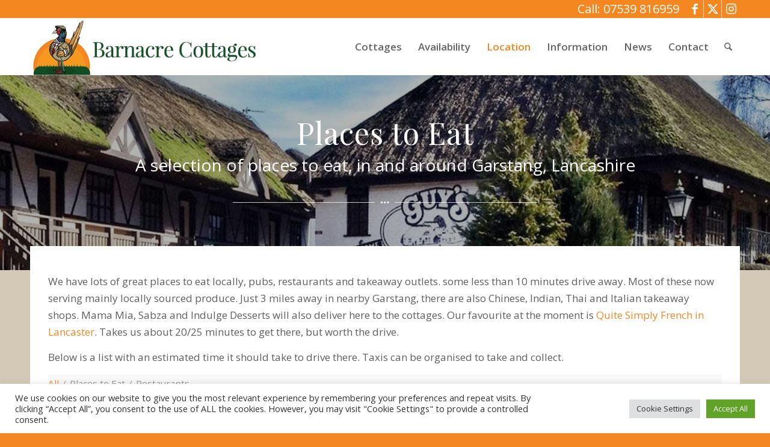

--- FILE ---
content_type: text/html; charset=UTF-8
request_url: https://barnacre-cottages.co.uk/places-to-eat-in-lancashire/
body_size: 96903
content:
<!DOCTYPE html>
<html dir="ltr" lang="en-GB" prefix="og: https://ogp.me/ns#" class="html_stretched responsive av-preloader-disabled  html_header_top html_logo_left html_main_nav_header html_menu_right html_custom html_header_sticky html_header_shrinking html_header_topbar_active html_mobile_menu_tablet html_header_searchicon html_content_align_center html_header_unstick_top_disabled html_header_stretch_disabled html_minimal_header html_elegant-blog html_av-submenu-hidden html_av-submenu-display-click html_av-overlay-side html_av-overlay-side-classic html_av-submenu-clone html_entry_id_643 av-cookies-no-cookie-consent av-no-preview av-default-lightbox html_text_menu_active av-mobile-menu-switch-default">
<head>
<meta charset="UTF-8" />
<meta name="robots" content="index, follow" />


<!-- mobile setting -->
<meta name="viewport" content="width=device-width, initial-scale=1">

<!-- Scripts/CSS and wp_head hook -->
<title>Places to eat in Lancashire | Barnacre Cottages</title>
	<style>img:is([sizes="auto" i], [sizes^="auto," i]) { contain-intrinsic-size: 3000px 1500px }</style>
	
		<!-- All in One SEO 4.9.3 - aioseo.com -->
	<meta name="description" content="There&#039;s plenty of places to eat close to Barnacre Cottages, most a short drive or taxi ride away with a choice of traditional pubs, cafes and restaurants." />
	<meta name="robots" content="max-image-preview:large" />
	<meta name="google-site-verification" content="SCBLAJcKAeNyO4v1f_3ncVVfsp6N6wqAUqBQg1yFtpQ" />
	<meta name="keywords" content="places to eat in lancashire" />
	<link rel="canonical" href="https://barnacre-cottages.co.uk/places-to-eat-in-lancashire/" />
	<meta name="generator" content="All in One SEO (AIOSEO) 4.9.3" />
		<meta property="og:locale" content="en_GB" />
		<meta property="og:site_name" content="Barnacre Cottages" />
		<meta property="og:type" content="activity" />
		<meta property="og:title" content="Places to eat in Lancashire | Barnacre Cottages" />
		<meta property="og:description" content="There&#039;s plenty of places to eat close to Barnacre Cottages, most a short drive or taxi ride away with a choice of traditional pubs, cafes and restaurants." />
		<meta property="og:url" content="https://barnacre-cottages.co.uk/places-to-eat-in-lancashire/" />
		<meta property="fb:app_id" content="430980821013715" />
		<meta property="fb:admins" content="1502011586679657" />
		<meta property="og:image" content="https://barnacre-cottages.co.uk/wp-content/uploads/2019/03/Old-Stables-Living-Area-Banner.jpg" />
		<meta property="og:image:secure_url" content="https://barnacre-cottages.co.uk/wp-content/uploads/2019/03/Old-Stables-Living-Area-Banner.jpg" />
		<meta property="og:image:width" content="1500" />
		<meta property="og:image:height" content="650" />
		<meta name="twitter:card" content="summary" />
		<meta name="twitter:site" content="@kendallsharples" />
		<meta name="twitter:title" content="Places to eat in Lancashire | Barnacre Cottages" />
		<meta name="twitter:description" content="There&#039;s plenty of places to eat close to Barnacre Cottages, most a short drive or taxi ride away with a choice of traditional pubs, cafes and restaurants." />
		<meta name="twitter:image" content="https://barnacre-cottages.co.uk/wp-content/uploads/2019/03/Old-Stables-Living-Area-Banner.jpg" />
		<script type="application/ld+json" class="aioseo-schema">
			{"@context":"https:\/\/schema.org","@graph":[{"@type":"BreadcrumbList","@id":"https:\/\/barnacre-cottages.co.uk\/places-to-eat-in-lancashire\/#breadcrumblist","itemListElement":[{"@type":"ListItem","@id":"https:\/\/barnacre-cottages.co.uk#listItem","position":1,"name":"Home","item":"https:\/\/barnacre-cottages.co.uk","nextItem":{"@type":"ListItem","@id":"https:\/\/barnacre-cottages.co.uk\/places-to-eat-in-lancashire\/#listItem","name":"Places To Eat"}},{"@type":"ListItem","@id":"https:\/\/barnacre-cottages.co.uk\/places-to-eat-in-lancashire\/#listItem","position":2,"name":"Places To Eat","previousItem":{"@type":"ListItem","@id":"https:\/\/barnacre-cottages.co.uk#listItem","name":"Home"}}]},{"@type":"Organization","@id":"https:\/\/barnacre-cottages.co.uk\/#organization","name":"Barnacre Cottages","description":"Luxury Self catering accommodation sleeps 6-15 in Lancashire","url":"https:\/\/barnacre-cottages.co.uk\/","telephone":"+447539816959","logo":{"@type":"ImageObject","url":"https:\/\/barnacre-cottages.co.uk\/wp-content\/uploads\/2019\/02\/Barnacre_Cottages-Pheasant-Logo11.jpg","@id":"https:\/\/barnacre-cottages.co.uk\/places-to-eat-in-lancashire\/#organizationLogo","width":1963,"height":2092},"image":{"@id":"https:\/\/barnacre-cottages.co.uk\/places-to-eat-in-lancashire\/#organizationLogo"},"sameAs":["https:\/\/www.instagram.com\/barnacrecottages\/"]},{"@type":"WebPage","@id":"https:\/\/barnacre-cottages.co.uk\/places-to-eat-in-lancashire\/#webpage","url":"https:\/\/barnacre-cottages.co.uk\/places-to-eat-in-lancashire\/","name":"Places to eat in Lancashire | Barnacre Cottages","description":"There's plenty of places to eat close to Barnacre Cottages, most a short drive or taxi ride away with a choice of traditional pubs, cafes and restaurants.","inLanguage":"en-GB","isPartOf":{"@id":"https:\/\/barnacre-cottages.co.uk\/#website"},"breadcrumb":{"@id":"https:\/\/barnacre-cottages.co.uk\/places-to-eat-in-lancashire\/#breadcrumblist"},"datePublished":"2019-03-08T14:04:00+00:00","dateModified":"2025-09-09T10:52:26+01:00"},{"@type":"WebSite","@id":"https:\/\/barnacre-cottages.co.uk\/#website","url":"https:\/\/barnacre-cottages.co.uk\/","name":"Barnacre Cottages","description":"Luxury Self catering accommodation sleeps 6-15 in Lancashire","inLanguage":"en-GB","publisher":{"@id":"https:\/\/barnacre-cottages.co.uk\/#organization"}}]}
		</script>
		<!-- All in One SEO -->

<link rel='dns-prefetch' href='//www.googletagmanager.com' />
<link rel="alternate" type="application/rss+xml" title="Barnacre Cottages &raquo; Feed" href="https://barnacre-cottages.co.uk/feed/" />
<link rel="alternate" type="application/rss+xml" title="Barnacre Cottages &raquo; Comments Feed" href="https://barnacre-cottages.co.uk/comments/feed/" />

<!-- google webfont font replacement -->

			<script type='text/javascript'>

				(function() {

					/*	check if webfonts are disabled by user setting via cookie - or user must opt in.	*/
					var html = document.getElementsByTagName('html')[0];
					var cookie_check = html.className.indexOf('av-cookies-needs-opt-in') >= 0 || html.className.indexOf('av-cookies-can-opt-out') >= 0;
					var allow_continue = true;
					var silent_accept_cookie = html.className.indexOf('av-cookies-user-silent-accept') >= 0;

					if( cookie_check && ! silent_accept_cookie )
					{
						if( ! document.cookie.match(/aviaCookieConsent/) || html.className.indexOf('av-cookies-session-refused') >= 0 )
						{
							allow_continue = false;
						}
						else
						{
							if( ! document.cookie.match(/aviaPrivacyRefuseCookiesHideBar/) )
							{
								allow_continue = false;
							}
							else if( ! document.cookie.match(/aviaPrivacyEssentialCookiesEnabled/) )
							{
								allow_continue = false;
							}
							else if( document.cookie.match(/aviaPrivacyGoogleWebfontsDisabled/) )
							{
								allow_continue = false;
							}
						}
					}

					if( allow_continue )
					{
						var f = document.createElement('link');

						f.type 	= 'text/css';
						f.rel 	= 'stylesheet';
						f.href 	= 'https://fonts.googleapis.com/css?family=Playfair+Display:400,700%7COpen+Sans:400,600&display=auto';
						f.id 	= 'avia-google-webfont';

						document.getElementsByTagName('head')[0].appendChild(f);
					}
				})();

			</script>
			<script type="text/javascript">
/* <![CDATA[ */
window._wpemojiSettings = {"baseUrl":"https:\/\/s.w.org\/images\/core\/emoji\/16.0.1\/72x72\/","ext":".png","svgUrl":"https:\/\/s.w.org\/images\/core\/emoji\/16.0.1\/svg\/","svgExt":".svg","source":{"concatemoji":"https:\/\/barnacre-cottages.co.uk\/wp-includes\/js\/wp-emoji-release.min.js?ver=b4919929bfe39fd48fe95738e4a0a71a"}};
/*! This file is auto-generated */
!function(s,n){var o,i,e;function c(e){try{var t={supportTests:e,timestamp:(new Date).valueOf()};sessionStorage.setItem(o,JSON.stringify(t))}catch(e){}}function p(e,t,n){e.clearRect(0,0,e.canvas.width,e.canvas.height),e.fillText(t,0,0);var t=new Uint32Array(e.getImageData(0,0,e.canvas.width,e.canvas.height).data),a=(e.clearRect(0,0,e.canvas.width,e.canvas.height),e.fillText(n,0,0),new Uint32Array(e.getImageData(0,0,e.canvas.width,e.canvas.height).data));return t.every(function(e,t){return e===a[t]})}function u(e,t){e.clearRect(0,0,e.canvas.width,e.canvas.height),e.fillText(t,0,0);for(var n=e.getImageData(16,16,1,1),a=0;a<n.data.length;a++)if(0!==n.data[a])return!1;return!0}function f(e,t,n,a){switch(t){case"flag":return n(e,"\ud83c\udff3\ufe0f\u200d\u26a7\ufe0f","\ud83c\udff3\ufe0f\u200b\u26a7\ufe0f")?!1:!n(e,"\ud83c\udde8\ud83c\uddf6","\ud83c\udde8\u200b\ud83c\uddf6")&&!n(e,"\ud83c\udff4\udb40\udc67\udb40\udc62\udb40\udc65\udb40\udc6e\udb40\udc67\udb40\udc7f","\ud83c\udff4\u200b\udb40\udc67\u200b\udb40\udc62\u200b\udb40\udc65\u200b\udb40\udc6e\u200b\udb40\udc67\u200b\udb40\udc7f");case"emoji":return!a(e,"\ud83e\udedf")}return!1}function g(e,t,n,a){var r="undefined"!=typeof WorkerGlobalScope&&self instanceof WorkerGlobalScope?new OffscreenCanvas(300,150):s.createElement("canvas"),o=r.getContext("2d",{willReadFrequently:!0}),i=(o.textBaseline="top",o.font="600 32px Arial",{});return e.forEach(function(e){i[e]=t(o,e,n,a)}),i}function t(e){var t=s.createElement("script");t.src=e,t.defer=!0,s.head.appendChild(t)}"undefined"!=typeof Promise&&(o="wpEmojiSettingsSupports",i=["flag","emoji"],n.supports={everything:!0,everythingExceptFlag:!0},e=new Promise(function(e){s.addEventListener("DOMContentLoaded",e,{once:!0})}),new Promise(function(t){var n=function(){try{var e=JSON.parse(sessionStorage.getItem(o));if("object"==typeof e&&"number"==typeof e.timestamp&&(new Date).valueOf()<e.timestamp+604800&&"object"==typeof e.supportTests)return e.supportTests}catch(e){}return null}();if(!n){if("undefined"!=typeof Worker&&"undefined"!=typeof OffscreenCanvas&&"undefined"!=typeof URL&&URL.createObjectURL&&"undefined"!=typeof Blob)try{var e="postMessage("+g.toString()+"("+[JSON.stringify(i),f.toString(),p.toString(),u.toString()].join(",")+"));",a=new Blob([e],{type:"text/javascript"}),r=new Worker(URL.createObjectURL(a),{name:"wpTestEmojiSupports"});return void(r.onmessage=function(e){c(n=e.data),r.terminate(),t(n)})}catch(e){}c(n=g(i,f,p,u))}t(n)}).then(function(e){for(var t in e)n.supports[t]=e[t],n.supports.everything=n.supports.everything&&n.supports[t],"flag"!==t&&(n.supports.everythingExceptFlag=n.supports.everythingExceptFlag&&n.supports[t]);n.supports.everythingExceptFlag=n.supports.everythingExceptFlag&&!n.supports.flag,n.DOMReady=!1,n.readyCallback=function(){n.DOMReady=!0}}).then(function(){return e}).then(function(){var e;n.supports.everything||(n.readyCallback(),(e=n.source||{}).concatemoji?t(e.concatemoji):e.wpemoji&&e.twemoji&&(t(e.twemoji),t(e.wpemoji)))}))}((window,document),window._wpemojiSettings);
/* ]]> */
</script>
<style id='wp-emoji-styles-inline-css' type='text/css'>

	img.wp-smiley, img.emoji {
		display: inline !important;
		border: none !important;
		box-shadow: none !important;
		height: 1em !important;
		width: 1em !important;
		margin: 0 0.07em !important;
		vertical-align: -0.1em !important;
		background: none !important;
		padding: 0 !important;
	}
</style>
<link rel='stylesheet' id='wp-block-library-css' href='https://barnacre-cottages.co.uk/wp-includes/css/dist/block-library/style.min.css?ver=b4919929bfe39fd48fe95738e4a0a71a' type='text/css' media='all' />
<link rel='stylesheet' id='aioseo/css/src/vue/standalone/blocks/table-of-contents/global.scss-css' href='https://barnacre-cottages.co.uk/wp-content/plugins/all-in-one-seo-pack/dist/Lite/assets/css/table-of-contents/global.e90f6d47.css?ver=4.9.3' type='text/css' media='all' />
<style id='global-styles-inline-css' type='text/css'>
:root{--wp--preset--aspect-ratio--square: 1;--wp--preset--aspect-ratio--4-3: 4/3;--wp--preset--aspect-ratio--3-4: 3/4;--wp--preset--aspect-ratio--3-2: 3/2;--wp--preset--aspect-ratio--2-3: 2/3;--wp--preset--aspect-ratio--16-9: 16/9;--wp--preset--aspect-ratio--9-16: 9/16;--wp--preset--color--black: #000000;--wp--preset--color--cyan-bluish-gray: #abb8c3;--wp--preset--color--white: #ffffff;--wp--preset--color--pale-pink: #f78da7;--wp--preset--color--vivid-red: #cf2e2e;--wp--preset--color--luminous-vivid-orange: #ff6900;--wp--preset--color--luminous-vivid-amber: #fcb900;--wp--preset--color--light-green-cyan: #7bdcb5;--wp--preset--color--vivid-green-cyan: #00d084;--wp--preset--color--pale-cyan-blue: #8ed1fc;--wp--preset--color--vivid-cyan-blue: #0693e3;--wp--preset--color--vivid-purple: #9b51e0;--wp--preset--color--metallic-red: #b02b2c;--wp--preset--color--maximum-yellow-red: #edae44;--wp--preset--color--yellow-sun: #eeee22;--wp--preset--color--palm-leaf: #83a846;--wp--preset--color--aero: #7bb0e7;--wp--preset--color--old-lavender: #745f7e;--wp--preset--color--steel-teal: #5f8789;--wp--preset--color--raspberry-pink: #d65799;--wp--preset--color--medium-turquoise: #4ecac2;--wp--preset--gradient--vivid-cyan-blue-to-vivid-purple: linear-gradient(135deg,rgba(6,147,227,1) 0%,rgb(155,81,224) 100%);--wp--preset--gradient--light-green-cyan-to-vivid-green-cyan: linear-gradient(135deg,rgb(122,220,180) 0%,rgb(0,208,130) 100%);--wp--preset--gradient--luminous-vivid-amber-to-luminous-vivid-orange: linear-gradient(135deg,rgba(252,185,0,1) 0%,rgba(255,105,0,1) 100%);--wp--preset--gradient--luminous-vivid-orange-to-vivid-red: linear-gradient(135deg,rgba(255,105,0,1) 0%,rgb(207,46,46) 100%);--wp--preset--gradient--very-light-gray-to-cyan-bluish-gray: linear-gradient(135deg,rgb(238,238,238) 0%,rgb(169,184,195) 100%);--wp--preset--gradient--cool-to-warm-spectrum: linear-gradient(135deg,rgb(74,234,220) 0%,rgb(151,120,209) 20%,rgb(207,42,186) 40%,rgb(238,44,130) 60%,rgb(251,105,98) 80%,rgb(254,248,76) 100%);--wp--preset--gradient--blush-light-purple: linear-gradient(135deg,rgb(255,206,236) 0%,rgb(152,150,240) 100%);--wp--preset--gradient--blush-bordeaux: linear-gradient(135deg,rgb(254,205,165) 0%,rgb(254,45,45) 50%,rgb(107,0,62) 100%);--wp--preset--gradient--luminous-dusk: linear-gradient(135deg,rgb(255,203,112) 0%,rgb(199,81,192) 50%,rgb(65,88,208) 100%);--wp--preset--gradient--pale-ocean: linear-gradient(135deg,rgb(255,245,203) 0%,rgb(182,227,212) 50%,rgb(51,167,181) 100%);--wp--preset--gradient--electric-grass: linear-gradient(135deg,rgb(202,248,128) 0%,rgb(113,206,126) 100%);--wp--preset--gradient--midnight: linear-gradient(135deg,rgb(2,3,129) 0%,rgb(40,116,252) 100%);--wp--preset--font-size--small: 1rem;--wp--preset--font-size--medium: 1.125rem;--wp--preset--font-size--large: 1.75rem;--wp--preset--font-size--x-large: clamp(1.75rem, 3vw, 2.25rem);--wp--preset--spacing--20: 0.44rem;--wp--preset--spacing--30: 0.67rem;--wp--preset--spacing--40: 1rem;--wp--preset--spacing--50: 1.5rem;--wp--preset--spacing--60: 2.25rem;--wp--preset--spacing--70: 3.38rem;--wp--preset--spacing--80: 5.06rem;--wp--preset--shadow--natural: 6px 6px 9px rgba(0, 0, 0, 0.2);--wp--preset--shadow--deep: 12px 12px 50px rgba(0, 0, 0, 0.4);--wp--preset--shadow--sharp: 6px 6px 0px rgba(0, 0, 0, 0.2);--wp--preset--shadow--outlined: 6px 6px 0px -3px rgba(255, 255, 255, 1), 6px 6px rgba(0, 0, 0, 1);--wp--preset--shadow--crisp: 6px 6px 0px rgba(0, 0, 0, 1);}:root { --wp--style--global--content-size: 800px;--wp--style--global--wide-size: 1130px; }:where(body) { margin: 0; }.wp-site-blocks > .alignleft { float: left; margin-right: 2em; }.wp-site-blocks > .alignright { float: right; margin-left: 2em; }.wp-site-blocks > .aligncenter { justify-content: center; margin-left: auto; margin-right: auto; }:where(.is-layout-flex){gap: 0.5em;}:where(.is-layout-grid){gap: 0.5em;}.is-layout-flow > .alignleft{float: left;margin-inline-start: 0;margin-inline-end: 2em;}.is-layout-flow > .alignright{float: right;margin-inline-start: 2em;margin-inline-end: 0;}.is-layout-flow > .aligncenter{margin-left: auto !important;margin-right: auto !important;}.is-layout-constrained > .alignleft{float: left;margin-inline-start: 0;margin-inline-end: 2em;}.is-layout-constrained > .alignright{float: right;margin-inline-start: 2em;margin-inline-end: 0;}.is-layout-constrained > .aligncenter{margin-left: auto !important;margin-right: auto !important;}.is-layout-constrained > :where(:not(.alignleft):not(.alignright):not(.alignfull)){max-width: var(--wp--style--global--content-size);margin-left: auto !important;margin-right: auto !important;}.is-layout-constrained > .alignwide{max-width: var(--wp--style--global--wide-size);}body .is-layout-flex{display: flex;}.is-layout-flex{flex-wrap: wrap;align-items: center;}.is-layout-flex > :is(*, div){margin: 0;}body .is-layout-grid{display: grid;}.is-layout-grid > :is(*, div){margin: 0;}body{padding-top: 0px;padding-right: 0px;padding-bottom: 0px;padding-left: 0px;}a:where(:not(.wp-element-button)){text-decoration: underline;}:root :where(.wp-element-button, .wp-block-button__link){background-color: #32373c;border-width: 0;color: #fff;font-family: inherit;font-size: inherit;line-height: inherit;padding: calc(0.667em + 2px) calc(1.333em + 2px);text-decoration: none;}.has-black-color{color: var(--wp--preset--color--black) !important;}.has-cyan-bluish-gray-color{color: var(--wp--preset--color--cyan-bluish-gray) !important;}.has-white-color{color: var(--wp--preset--color--white) !important;}.has-pale-pink-color{color: var(--wp--preset--color--pale-pink) !important;}.has-vivid-red-color{color: var(--wp--preset--color--vivid-red) !important;}.has-luminous-vivid-orange-color{color: var(--wp--preset--color--luminous-vivid-orange) !important;}.has-luminous-vivid-amber-color{color: var(--wp--preset--color--luminous-vivid-amber) !important;}.has-light-green-cyan-color{color: var(--wp--preset--color--light-green-cyan) !important;}.has-vivid-green-cyan-color{color: var(--wp--preset--color--vivid-green-cyan) !important;}.has-pale-cyan-blue-color{color: var(--wp--preset--color--pale-cyan-blue) !important;}.has-vivid-cyan-blue-color{color: var(--wp--preset--color--vivid-cyan-blue) !important;}.has-vivid-purple-color{color: var(--wp--preset--color--vivid-purple) !important;}.has-metallic-red-color{color: var(--wp--preset--color--metallic-red) !important;}.has-maximum-yellow-red-color{color: var(--wp--preset--color--maximum-yellow-red) !important;}.has-yellow-sun-color{color: var(--wp--preset--color--yellow-sun) !important;}.has-palm-leaf-color{color: var(--wp--preset--color--palm-leaf) !important;}.has-aero-color{color: var(--wp--preset--color--aero) !important;}.has-old-lavender-color{color: var(--wp--preset--color--old-lavender) !important;}.has-steel-teal-color{color: var(--wp--preset--color--steel-teal) !important;}.has-raspberry-pink-color{color: var(--wp--preset--color--raspberry-pink) !important;}.has-medium-turquoise-color{color: var(--wp--preset--color--medium-turquoise) !important;}.has-black-background-color{background-color: var(--wp--preset--color--black) !important;}.has-cyan-bluish-gray-background-color{background-color: var(--wp--preset--color--cyan-bluish-gray) !important;}.has-white-background-color{background-color: var(--wp--preset--color--white) !important;}.has-pale-pink-background-color{background-color: var(--wp--preset--color--pale-pink) !important;}.has-vivid-red-background-color{background-color: var(--wp--preset--color--vivid-red) !important;}.has-luminous-vivid-orange-background-color{background-color: var(--wp--preset--color--luminous-vivid-orange) !important;}.has-luminous-vivid-amber-background-color{background-color: var(--wp--preset--color--luminous-vivid-amber) !important;}.has-light-green-cyan-background-color{background-color: var(--wp--preset--color--light-green-cyan) !important;}.has-vivid-green-cyan-background-color{background-color: var(--wp--preset--color--vivid-green-cyan) !important;}.has-pale-cyan-blue-background-color{background-color: var(--wp--preset--color--pale-cyan-blue) !important;}.has-vivid-cyan-blue-background-color{background-color: var(--wp--preset--color--vivid-cyan-blue) !important;}.has-vivid-purple-background-color{background-color: var(--wp--preset--color--vivid-purple) !important;}.has-metallic-red-background-color{background-color: var(--wp--preset--color--metallic-red) !important;}.has-maximum-yellow-red-background-color{background-color: var(--wp--preset--color--maximum-yellow-red) !important;}.has-yellow-sun-background-color{background-color: var(--wp--preset--color--yellow-sun) !important;}.has-palm-leaf-background-color{background-color: var(--wp--preset--color--palm-leaf) !important;}.has-aero-background-color{background-color: var(--wp--preset--color--aero) !important;}.has-old-lavender-background-color{background-color: var(--wp--preset--color--old-lavender) !important;}.has-steel-teal-background-color{background-color: var(--wp--preset--color--steel-teal) !important;}.has-raspberry-pink-background-color{background-color: var(--wp--preset--color--raspberry-pink) !important;}.has-medium-turquoise-background-color{background-color: var(--wp--preset--color--medium-turquoise) !important;}.has-black-border-color{border-color: var(--wp--preset--color--black) !important;}.has-cyan-bluish-gray-border-color{border-color: var(--wp--preset--color--cyan-bluish-gray) !important;}.has-white-border-color{border-color: var(--wp--preset--color--white) !important;}.has-pale-pink-border-color{border-color: var(--wp--preset--color--pale-pink) !important;}.has-vivid-red-border-color{border-color: var(--wp--preset--color--vivid-red) !important;}.has-luminous-vivid-orange-border-color{border-color: var(--wp--preset--color--luminous-vivid-orange) !important;}.has-luminous-vivid-amber-border-color{border-color: var(--wp--preset--color--luminous-vivid-amber) !important;}.has-light-green-cyan-border-color{border-color: var(--wp--preset--color--light-green-cyan) !important;}.has-vivid-green-cyan-border-color{border-color: var(--wp--preset--color--vivid-green-cyan) !important;}.has-pale-cyan-blue-border-color{border-color: var(--wp--preset--color--pale-cyan-blue) !important;}.has-vivid-cyan-blue-border-color{border-color: var(--wp--preset--color--vivid-cyan-blue) !important;}.has-vivid-purple-border-color{border-color: var(--wp--preset--color--vivid-purple) !important;}.has-metallic-red-border-color{border-color: var(--wp--preset--color--metallic-red) !important;}.has-maximum-yellow-red-border-color{border-color: var(--wp--preset--color--maximum-yellow-red) !important;}.has-yellow-sun-border-color{border-color: var(--wp--preset--color--yellow-sun) !important;}.has-palm-leaf-border-color{border-color: var(--wp--preset--color--palm-leaf) !important;}.has-aero-border-color{border-color: var(--wp--preset--color--aero) !important;}.has-old-lavender-border-color{border-color: var(--wp--preset--color--old-lavender) !important;}.has-steel-teal-border-color{border-color: var(--wp--preset--color--steel-teal) !important;}.has-raspberry-pink-border-color{border-color: var(--wp--preset--color--raspberry-pink) !important;}.has-medium-turquoise-border-color{border-color: var(--wp--preset--color--medium-turquoise) !important;}.has-vivid-cyan-blue-to-vivid-purple-gradient-background{background: var(--wp--preset--gradient--vivid-cyan-blue-to-vivid-purple) !important;}.has-light-green-cyan-to-vivid-green-cyan-gradient-background{background: var(--wp--preset--gradient--light-green-cyan-to-vivid-green-cyan) !important;}.has-luminous-vivid-amber-to-luminous-vivid-orange-gradient-background{background: var(--wp--preset--gradient--luminous-vivid-amber-to-luminous-vivid-orange) !important;}.has-luminous-vivid-orange-to-vivid-red-gradient-background{background: var(--wp--preset--gradient--luminous-vivid-orange-to-vivid-red) !important;}.has-very-light-gray-to-cyan-bluish-gray-gradient-background{background: var(--wp--preset--gradient--very-light-gray-to-cyan-bluish-gray) !important;}.has-cool-to-warm-spectrum-gradient-background{background: var(--wp--preset--gradient--cool-to-warm-spectrum) !important;}.has-blush-light-purple-gradient-background{background: var(--wp--preset--gradient--blush-light-purple) !important;}.has-blush-bordeaux-gradient-background{background: var(--wp--preset--gradient--blush-bordeaux) !important;}.has-luminous-dusk-gradient-background{background: var(--wp--preset--gradient--luminous-dusk) !important;}.has-pale-ocean-gradient-background{background: var(--wp--preset--gradient--pale-ocean) !important;}.has-electric-grass-gradient-background{background: var(--wp--preset--gradient--electric-grass) !important;}.has-midnight-gradient-background{background: var(--wp--preset--gradient--midnight) !important;}.has-small-font-size{font-size: var(--wp--preset--font-size--small) !important;}.has-medium-font-size{font-size: var(--wp--preset--font-size--medium) !important;}.has-large-font-size{font-size: var(--wp--preset--font-size--large) !important;}.has-x-large-font-size{font-size: var(--wp--preset--font-size--x-large) !important;}
:where(.wp-block-post-template.is-layout-flex){gap: 1.25em;}:where(.wp-block-post-template.is-layout-grid){gap: 1.25em;}
:where(.wp-block-columns.is-layout-flex){gap: 2em;}:where(.wp-block-columns.is-layout-grid){gap: 2em;}
:root :where(.wp-block-pullquote){font-size: 1.5em;line-height: 1.6;}
</style>
<link rel='stylesheet' id='contact-form-7-css' href='https://barnacre-cottages.co.uk/wp-content/plugins/contact-form-7/includes/css/styles.css?ver=6.1.4' type='text/css' media='all' />
<link rel='stylesheet' id='cookie-law-info-css' href='https://barnacre-cottages.co.uk/wp-content/plugins/cookie-law-info/legacy/public/css/cookie-law-info-public.css?ver=3.3.5' type='text/css' media='all' />
<link rel='stylesheet' id='cookie-law-info-gdpr-css' href='https://barnacre-cottages.co.uk/wp-content/plugins/cookie-law-info/legacy/public/css/cookie-law-info-gdpr.css?ver=3.3.5' type='text/css' media='all' />
<link rel='stylesheet' id='cff-css' href='https://barnacre-cottages.co.uk/wp-content/plugins/custom-facebook-feed-pro/assets/css/cff-style.min.css?ver=4.7.3' type='text/css' media='all' />
<link rel='stylesheet' id='avia-merged-styles-css' href='https://barnacre-cottages.co.uk/wp-content/uploads/dynamic_avia/avia-merged-styles-b361acd265449ec730aa4df557b5fb52---6914140e05191.css' type='text/css' media='all' />
<link rel='stylesheet' id='avia-single-post-643-css' href='https://barnacre-cottages.co.uk/wp-content/uploads/dynamic_avia/avia_posts_css/post-643.css?ver=ver-1762928882' type='text/css' media='all' />
<script type="text/javascript" src="https://barnacre-cottages.co.uk/wp-includes/js/jquery/jquery.min.js?ver=3.7.1" id="jquery-core-js"></script>
<script type="text/javascript" src="https://barnacre-cottages.co.uk/wp-includes/js/jquery/jquery-migrate.min.js?ver=3.4.1" id="jquery-migrate-js"></script>
<script type="text/javascript" id="cookie-law-info-js-extra">
/* <![CDATA[ */
var Cli_Data = {"nn_cookie_ids":["_gat","sb","CONSENT","_gat_gtag_UA_17073676_1","_gid","_ga","VISITOR_INFO1_LIVE","YSC","fr","visid_incap_15701","cookielawinfo-checkbox-advertisement","CookieLawInfoConsent"],"cookielist":[],"non_necessary_cookies":{"necessary":["CookieLawInfoConsent","visid_incap_15701"],"functional":["sb"],"performance":["_gat"],"analytics":["_ga","_gid","_gat_gtag_UA_17073676_1","CONSENT"],"advertisement":["fr","YSC","VISITOR_INFO1_LIVE"]},"ccpaEnabled":"","ccpaRegionBased":"","ccpaBarEnabled":"","strictlyEnabled":["necessary","obligatoire"],"ccpaType":"gdpr","js_blocking":"1","custom_integration":"","triggerDomRefresh":"","secure_cookies":""};
var cli_cookiebar_settings = {"animate_speed_hide":"500","animate_speed_show":"500","background":"#FFF","border":"#b1a6a6c2","border_on":"","button_1_button_colour":"#61a229","button_1_button_hover":"#4e8221","button_1_link_colour":"#fff","button_1_as_button":"1","button_1_new_win":"","button_2_button_colour":"#333","button_2_button_hover":"#292929","button_2_link_colour":"#444","button_2_as_button":"","button_2_hidebar":"","button_3_button_colour":"#dedfe0","button_3_button_hover":"#b2b2b3","button_3_link_colour":"#333333","button_3_as_button":"1","button_3_new_win":"","button_4_button_colour":"#dedfe0","button_4_button_hover":"#b2b2b3","button_4_link_colour":"#333333","button_4_as_button":"1","button_7_button_colour":"#61a229","button_7_button_hover":"#4e8221","button_7_link_colour":"#fff","button_7_as_button":"1","button_7_new_win":"","font_family":"inherit","header_fix":"","notify_animate_hide":"1","notify_animate_show":"","notify_div_id":"#cookie-law-info-bar","notify_position_horizontal":"right","notify_position_vertical":"bottom","scroll_close":"","scroll_close_reload":"","accept_close_reload":"","reject_close_reload":"","showagain_tab":"","showagain_background":"#fff","showagain_border":"#000","showagain_div_id":"#cookie-law-info-again","showagain_x_position":"100px","text":"#333333","show_once_yn":"","show_once":"10000","logging_on":"","as_popup":"","popup_overlay":"1","bar_heading_text":"","cookie_bar_as":"banner","popup_showagain_position":"bottom-right","widget_position":"left"};
var log_object = {"ajax_url":"https:\/\/barnacre-cottages.co.uk\/wp-admin\/admin-ajax.php"};
/* ]]> */
</script>
<script type="text/javascript" src="https://barnacre-cottages.co.uk/wp-content/plugins/cookie-law-info/legacy/public/js/cookie-law-info-public.js?ver=3.3.5" id="cookie-law-info-js"></script>

<!-- Google tag (gtag.js) snippet added by Site Kit -->
<!-- Google Analytics snippet added by Site Kit -->
<script type="text/javascript" src="https://www.googletagmanager.com/gtag/js?id=G-MTBHQ24BT7" id="google_gtagjs-js" async></script>
<script type="text/javascript" id="google_gtagjs-js-after">
/* <![CDATA[ */
window.dataLayer = window.dataLayer || [];function gtag(){dataLayer.push(arguments);}
gtag("set","linker",{"domains":["barnacre-cottages.co.uk"]});
gtag("js", new Date());
gtag("set", "developer_id.dZTNiMT", true);
gtag("config", "G-MTBHQ24BT7");
/* ]]> */
</script>
<script type="text/javascript" src="https://barnacre-cottages.co.uk/wp-content/uploads/dynamic_avia/avia-head-scripts-1a3344b61da476f689d0c5eee706628a---6914140e0b44c.js" id="avia-head-scripts-js"></script>
<link rel="https://api.w.org/" href="https://barnacre-cottages.co.uk/wp-json/" /><link rel="alternate" title="JSON" type="application/json" href="https://barnacre-cottages.co.uk/wp-json/wp/v2/pages/643" /><link rel="EditURI" type="application/rsd+xml" title="RSD" href="https://barnacre-cottages.co.uk/xmlrpc.php?rsd" />

<link rel='shortlink' href='https://barnacre-cottages.co.uk/?p=643' />
<link rel="alternate" title="oEmbed (JSON)" type="application/json+oembed" href="https://barnacre-cottages.co.uk/wp-json/oembed/1.0/embed?url=https%3A%2F%2Fbarnacre-cottages.co.uk%2Fplaces-to-eat-in-lancashire%2F" />
<link rel="alternate" title="oEmbed (XML)" type="text/xml+oembed" href="https://barnacre-cottages.co.uk/wp-json/oembed/1.0/embed?url=https%3A%2F%2Fbarnacre-cottages.co.uk%2Fplaces-to-eat-in-lancashire%2F&#038;format=xml" />
<!-- Custom Facebook Feed JS vars -->
<script type="text/javascript">
var cffsiteurl = "https://barnacre-cottages.co.uk/wp-content/plugins";
var cffajaxurl = "https://barnacre-cottages.co.uk/wp-admin/admin-ajax.php";


var cfflinkhashtags = "true";
</script>
<meta name="generator" content="Site Kit by Google 1.170.0" />
<link rel="icon" href="https://barnacre-cottages.co.uk/wp-content/uploads/2019/02/barnacre-favicon-32x32.jpg" type="image/x-icon">
<!--[if lt IE 9]><script src="https://barnacre-cottages.co.uk/wp-content/themes/enfold/js/html5shiv.js"></script><![endif]--><link rel="profile" href="https://gmpg.org/xfn/11" />
<link rel="alternate" type="application/rss+xml" title="Barnacre Cottages RSS2 Feed" href="https://barnacre-cottages.co.uk/feed/" />
<link rel="pingback" href="https://barnacre-cottages.co.uk/xmlrpc.php" />

<style type='text/css' media='screen'>
 #top #header_main > .container, #top #header_main > .container .main_menu  .av-main-nav > li > a, #top #header_main #menu-item-shop .cart_dropdown_link{ height:95px; line-height: 95px; }
 .html_top_nav_header .av-logo-container{ height:95px;  }
 .html_header_top.html_header_sticky #top #wrap_all #main{ padding-top:123px; } 
</style>

<!-- To speed up the rendering and to display the site as fast as possible to the user we include some styles and scripts for above the fold content inline -->
<script type="text/javascript">'use strict';var avia_is_mobile=!1;if(/Android|webOS|iPhone|iPad|iPod|BlackBerry|IEMobile|Opera Mini/i.test(navigator.userAgent)&&'ontouchstart' in document.documentElement){avia_is_mobile=!0;document.documentElement.className+=' avia_mobile '}
else{document.documentElement.className+=' avia_desktop '};document.documentElement.className+=' js_active ';(function(){var e=['-webkit-','-moz-','-ms-',''],n='',o=!1,a=!1;for(var t in e){if(e[t]+'transform' in document.documentElement.style){o=!0;n=e[t]+'transform'};if(e[t]+'perspective' in document.documentElement.style){a=!0}};if(o){document.documentElement.className+=' avia_transform '};if(a){document.documentElement.className+=' avia_transform3d '};if(typeof document.getElementsByClassName=='function'&&typeof document.documentElement.getBoundingClientRect=='function'&&avia_is_mobile==!1){if(n&&window.innerHeight>0){setTimeout(function(){var e=0,o={},a=0,t=document.getElementsByClassName('av-parallax'),i=window.pageYOffset||document.documentElement.scrollTop;for(e=0;e<t.length;e++){t[e].style.top='0px';o=t[e].getBoundingClientRect();a=Math.ceil((window.innerHeight+i-o.top)*0.3);t[e].style[n]='translate(0px, '+a+'px)';t[e].style.top='auto';t[e].className+=' enabled-parallax '}},50)}}})();</script><style type="text/css">
		@font-face {font-family: 'entypo-fontello-enfold'; font-weight: normal; font-style: normal; font-display: auto;
		src: url('https://barnacre-cottages.co.uk/wp-content/themes/enfold/config-templatebuilder/avia-template-builder/assets/fonts/entypo-fontello-enfold/entypo-fontello-enfold.woff2') format('woff2'),
		url('https://barnacre-cottages.co.uk/wp-content/themes/enfold/config-templatebuilder/avia-template-builder/assets/fonts/entypo-fontello-enfold/entypo-fontello-enfold.woff') format('woff'),
		url('https://barnacre-cottages.co.uk/wp-content/themes/enfold/config-templatebuilder/avia-template-builder/assets/fonts/entypo-fontello-enfold/entypo-fontello-enfold.ttf') format('truetype'),
		url('https://barnacre-cottages.co.uk/wp-content/themes/enfold/config-templatebuilder/avia-template-builder/assets/fonts/entypo-fontello-enfold/entypo-fontello-enfold.svg#entypo-fontello-enfold') format('svg'),
		url('https://barnacre-cottages.co.uk/wp-content/themes/enfold/config-templatebuilder/avia-template-builder/assets/fonts/entypo-fontello-enfold/entypo-fontello-enfold.eot'),
		url('https://barnacre-cottages.co.uk/wp-content/themes/enfold/config-templatebuilder/avia-template-builder/assets/fonts/entypo-fontello-enfold/entypo-fontello-enfold.eot?#iefix') format('embedded-opentype');
		}

		#top .avia-font-entypo-fontello-enfold, body .avia-font-entypo-fontello-enfold, html body [data-av_iconfont='entypo-fontello-enfold']:before{ font-family: 'entypo-fontello-enfold'; }
		
		@font-face {font-family: 'entypo-fontello'; font-weight: normal; font-style: normal; font-display: auto;
		src: url('https://barnacre-cottages.co.uk/wp-content/themes/enfold/config-templatebuilder/avia-template-builder/assets/fonts/entypo-fontello/entypo-fontello.woff2') format('woff2'),
		url('https://barnacre-cottages.co.uk/wp-content/themes/enfold/config-templatebuilder/avia-template-builder/assets/fonts/entypo-fontello/entypo-fontello.woff') format('woff'),
		url('https://barnacre-cottages.co.uk/wp-content/themes/enfold/config-templatebuilder/avia-template-builder/assets/fonts/entypo-fontello/entypo-fontello.ttf') format('truetype'),
		url('https://barnacre-cottages.co.uk/wp-content/themes/enfold/config-templatebuilder/avia-template-builder/assets/fonts/entypo-fontello/entypo-fontello.svg#entypo-fontello') format('svg'),
		url('https://barnacre-cottages.co.uk/wp-content/themes/enfold/config-templatebuilder/avia-template-builder/assets/fonts/entypo-fontello/entypo-fontello.eot'),
		url('https://barnacre-cottages.co.uk/wp-content/themes/enfold/config-templatebuilder/avia-template-builder/assets/fonts/entypo-fontello/entypo-fontello.eot?#iefix') format('embedded-opentype');
		}

		#top .avia-font-entypo-fontello, body .avia-font-entypo-fontello, html body [data-av_iconfont='entypo-fontello']:before{ font-family: 'entypo-fontello'; }
		</style>

<!--
Debugging Info for Theme support: 

Theme: Enfold
Version: 7.1.1
Installed: enfold
AviaFramework Version: 5.6
AviaBuilder Version: 6.0
aviaElementManager Version: 1.0.1
ML:1024-PU:137-PLA:13
WP:6.8.3
Compress: CSS:all theme files - JS:all theme files
Updates: enabled - token has changed and not verified
PLAu:9
-->
</head>

<body data-rsssl=1 id="top" class="wp-singular page-template-default page page-id-643 wp-theme-enfold stretched rtl_columns av-curtain-numeric playfair_display open_sans  post-type-page avia-responsive-images-support" itemscope="itemscope" itemtype="https://schema.org/WebPage" >

	
	<div id='wrap_all'>

	
<header id='header' class='all_colors header_color light_bg_color  av_header_top av_logo_left av_main_nav_header av_menu_right av_custom av_header_sticky av_header_shrinking av_header_stretch_disabled av_mobile_menu_tablet av_header_searchicon av_header_unstick_top_disabled av_seperator_small_border av_minimal_header av_bottom_nav_disabled '  data-av_shrink_factor='50' role="banner" itemscope="itemscope" itemtype="https://schema.org/WPHeader" >

		<div id='header_meta' class='container_wrap container_wrap_meta  av_icon_active_right av_extra_header_active av_secondary_left av_phone_active_right av_entry_id_643'>

			      <div class='container'>
			      <ul class='noLightbox social_bookmarks icon_count_3'><li class='social_bookmarks_facebook av-social-link-facebook social_icon_1 avia_social_iconfont'><a  target="_blank" aria-label="Link to Facebook" href='https://www.facebook.com/barnacrecottages/' data-av_icon='' data-av_iconfont='entypo-fontello' title="Link to Facebook" desc="Link to Facebook" title='Link to Facebook'><span class='avia_hidden_link_text'>Link to Facebook</span></a></li><li class='social_bookmarks_twitter av-social-link-twitter social_icon_2 avia_social_iconfont'><a  target="_blank" aria-label="Link to X" href='https://twitter.com/kendallsharples' data-av_icon='' data-av_iconfont='entypo-fontello' title="Link to X" desc="Link to X" title='Link to X'><span class='avia_hidden_link_text'>Link to X</span></a></li><li class='social_bookmarks_instagram av-social-link-instagram social_icon_3 avia_social_iconfont'><a  target="_blank" aria-label="Link to Instagram" href='https://www.instagram.com/barnacrecottages/' data-av_icon='' data-av_iconfont='entypo-fontello' title="Link to Instagram" desc="Link to Instagram" title='Link to Instagram'><span class='avia_hidden_link_text'>Link to Instagram</span></a></li></ul><div class='phone-info '><div>Call: 07539 816959</div></div>			      </div>
		</div>

		<div  id='header_main' class='container_wrap container_wrap_logo'>

        <div class='container av-logo-container'><div class='inner-container'><span class='logo avia-standard-logo'><a href='https://barnacre-cottages.co.uk/' class='' aria-label='Barnacre_Cottages-Logo-Width' title='Barnacre_Cottages-Logo-Width'><img src="https://barnacre-cottages.co.uk/wp-content/uploads/2019/02/Barnacre_Cottages-Logo-Width.jpg" srcset="https://barnacre-cottages.co.uk/wp-content/uploads/2019/02/Barnacre_Cottages-Logo-Width.jpg 500w, https://barnacre-cottages.co.uk/wp-content/uploads/2019/02/Barnacre_Cottages-Logo-Width-300x75.jpg 300w, https://barnacre-cottages.co.uk/wp-content/uploads/2019/02/Barnacre_Cottages-Logo-Width-495x125.jpg 495w, https://barnacre-cottages.co.uk/wp-content/uploads/2019/02/Barnacre_Cottages-Logo-Width-450x113.jpg 450w" sizes="(max-width: 500px) 100vw, 500px" height="100" width="300" alt='Barnacre Cottages' title='Barnacre_Cottages-Logo-Width' /></a></span><nav class='main_menu' data-selectname='Select a page'  role="navigation" itemscope="itemscope" itemtype="https://schema.org/SiteNavigationElement" ><div class="avia-menu av-main-nav-wrap"><ul role="menu" class="menu av-main-nav" id="avia-menu"><li role="menuitem" id="menu-item-1850" class="menu-item menu-item-type-post_type menu-item-object-page menu-item-has-children menu-item-top-level menu-item-top-level-1"><a href="https://barnacre-cottages.co.uk/holiday-cottages/" itemprop="url" tabindex="0"><span class="avia-bullet"></span><span class="avia-menu-text">Cottages</span><span class="avia-menu-fx"><span class="avia-arrow-wrap"><span class="avia-arrow"></span></span></span></a>


<ul class="sub-menu">
	<li role="menuitem" id="menu-item-4283" class="menu-item menu-item-type-post_type menu-item-object-page"><a href="https://barnacre-cottages.co.uk/cottages-for-groups/" itemprop="url" tabindex="0"><span class="avia-bullet"></span><span class="avia-menu-text">Group Occasions</span></a></li>
	<li role="menuitem" id="menu-item-4284" class="menu-item menu-item-type-post_type menu-item-object-page"><a href="https://barnacre-cottages.co.uk/family-holidays/" itemprop="url" tabindex="0"><span class="avia-bullet"></span><span class="avia-menu-text">Family Holidays</span></a></li>
	<li role="menuitem" id="menu-item-4285" class="menu-item menu-item-type-post_type menu-item-object-page"><a href="https://barnacre-cottages.co.uk/accessible-holidays/" itemprop="url" tabindex="0"><span class="avia-bullet"></span><span class="avia-menu-text">Accessible Cottages</span></a></li>
	<li role="menuitem" id="menu-item-6460" class="menu-item menu-item-type-post_type menu-item-object-page"><a href="https://barnacre-cottages.co.uk/holiday-cottages/oakhouse-cottage-sleeps-16/" itemprop="url" tabindex="0"><span class="avia-bullet"></span><span class="avia-menu-text">Oakhouse</span></a></li>
	<li role="menuitem" id="menu-item-2640" class="menu-item menu-item-type-post_type menu-item-object-page"><a href="https://barnacre-cottages.co.uk/holiday-cottages/woodpecker-cottage-sleeps-16/" itemprop="url" tabindex="0"><span class="avia-bullet"></span><span class="avia-menu-text">Woodpecker Cottage</span></a></li>
	<li role="menuitem" id="menu-item-4159" class="menu-item menu-item-type-post_type menu-item-object-page"><a href="https://barnacre-cottages.co.uk/holiday-cottages/old-stables-cottage-sleeps-13/" itemprop="url" tabindex="0"><span class="avia-bullet"></span><span class="avia-menu-text">The Old Stables</span></a></li>
	<li role="menuitem" id="menu-item-4157" class="menu-item menu-item-type-post_type menu-item-object-page"><a href="https://barnacre-cottages.co.uk/holiday-cottages/mole-end-cottage-sleeps-7/" itemprop="url" tabindex="0"><span class="avia-bullet"></span><span class="avia-menu-text">Mole End</span></a></li>
	<li role="menuitem" id="menu-item-4158" class="menu-item menu-item-type-post_type menu-item-object-page"><a href="https://barnacre-cottages.co.uk/holiday-cottages/partridge-cottage-sleeps-6/" itemprop="url" tabindex="0"><span class="avia-bullet"></span><span class="avia-menu-text">Partridge Cottage</span></a></li>
	<li role="menuitem" id="menu-item-4160" class="menu-item menu-item-type-post_type menu-item-object-page"><a href="https://barnacre-cottages.co.uk/holiday-cottages/piggeries-cottage-sleeps-10/" itemprop="url" tabindex="0"><span class="avia-bullet"></span><span class="avia-menu-text">The Piggeries</span></a></li>
</ul>
</li>
<li role="menuitem" id="menu-item-640" class="menu-item menu-item-type-post_type menu-item-object-page menu-item-top-level menu-item-top-level-2"><a href="https://barnacre-cottages.co.uk/availability/" itemprop="url" tabindex="0"><span class="avia-bullet"></span><span class="avia-menu-text">Availability</span><span class="avia-menu-fx"><span class="avia-arrow-wrap"><span class="avia-arrow"></span></span></span></a></li>
<li role="menuitem" id="menu-item-1959" class="menu-item menu-item-type-post_type menu-item-object-page current-menu-ancestor current-menu-parent current_page_parent current_page_ancestor menu-item-has-children menu-item-top-level menu-item-top-level-3"><a href="https://barnacre-cottages.co.uk/lancashire/" itemprop="url" tabindex="0"><span class="avia-bullet"></span><span class="avia-menu-text">Location</span><span class="avia-menu-fx"><span class="avia-arrow-wrap"><span class="avia-arrow"></span></span></span></a>


<ul class="sub-menu">
	<li role="menuitem" id="menu-item-4712" class="menu-item menu-item-type-post_type menu-item-object-page"><a href="https://barnacre-cottages.co.uk/things-to-do-in-lancashire/" itemprop="url" tabindex="0"><span class="avia-bullet"></span><span class="avia-menu-text">Things to Do</span></a></li>
	<li role="menuitem" id="menu-item-4711" class="menu-item menu-item-type-post_type menu-item-object-page current-menu-item page_item page-item-643 current_page_item"><a href="https://barnacre-cottages.co.uk/places-to-eat-in-lancashire/" itemprop="url" tabindex="0"><span class="avia-bullet"></span><span class="avia-menu-text">Places To Eat</span></a></li>
	<li role="menuitem" id="menu-item-4329" class="menu-item menu-item-type-post_type menu-item-object-page"><a href="https://barnacre-cottages.co.uk/garstang-amenities/" itemprop="url" tabindex="0"><span class="avia-bullet"></span><span class="avia-menu-text">Local Amenities</span></a></li>
	<li role="menuitem" id="menu-item-4338" class="menu-item menu-item-type-post_type menu-item-object-page"><a href="https://barnacre-cottages.co.uk/lancashire-towns/" itemprop="url" tabindex="0"><span class="avia-bullet"></span><span class="avia-menu-text">Local Towns &#038; Villages</span></a></li>
</ul>
</li>
<li role="menuitem" id="menu-item-4636" class="menu-item menu-item-type-post_type menu-item-object-page menu-item-has-children menu-item-top-level menu-item-top-level-4"><a href="https://barnacre-cottages.co.uk/information/" itemprop="url" tabindex="0"><span class="avia-bullet"></span><span class="avia-menu-text">Information</span><span class="avia-menu-fx"><span class="avia-arrow-wrap"><span class="avia-arrow"></span></span></span></a>


<ul class="sub-menu">
	<li role="menuitem" id="menu-item-661" class="menu-item menu-item-type-post_type menu-item-object-page"><a href="https://barnacre-cottages.co.uk/directions/" itemprop="url" tabindex="0"><span class="avia-bullet"></span><span class="avia-menu-text">How To Find Us</span></a></li>
	<li role="menuitem" id="menu-item-457" class="menu-item menu-item-type-post_type menu-item-object-page"><a href="https://barnacre-cottages.co.uk/holiday-cottages/guest-reviews/" itemprop="url" tabindex="0"><span class="avia-bullet"></span><span class="avia-menu-text">Guest Comments</span></a></li>
	<li role="menuitem" id="menu-item-456" class="menu-item menu-item-type-post_type menu-item-object-page"><a href="https://barnacre-cottages.co.uk/holiday-cottages/photo-gallery/" itemprop="url" tabindex="0"><span class="avia-bullet"></span><span class="avia-menu-text">Photo Gallery</span></a></li>
	<li role="menuitem" id="menu-item-660" class="menu-item menu-item-type-post_type menu-item-object-page"><a href="https://barnacre-cottages.co.uk/accessibility/" itemprop="url" tabindex="0"><span class="avia-bullet"></span><span class="avia-menu-text">Accessibility Guide</span></a></li>
	<li role="menuitem" id="menu-item-3044" class="menu-item menu-item-type-post_type menu-item-object-page"><a href="https://barnacre-cottages.co.uk/faqs/" itemprop="url" tabindex="0"><span class="avia-bullet"></span><span class="avia-menu-text">Frequently Asked Questions</span></a></li>
	<li role="menuitem" id="menu-item-6164" class="menu-item menu-item-type-post_type menu-item-object-page"><a href="https://barnacre-cottages.co.uk/cookie-policy/" itemprop="url" tabindex="0"><span class="avia-bullet"></span><span class="avia-menu-text">Cookie Policy</span></a></li>
	<li role="menuitem" id="menu-item-6175" class="menu-item menu-item-type-post_type menu-item-object-page"><a href="https://barnacre-cottages.co.uk/privacy-policy/" itemprop="url" tabindex="0"><span class="avia-bullet"></span><span class="avia-menu-text">Privacy Policy</span></a></li>
	<li role="menuitem" id="menu-item-662" class="menu-item menu-item-type-post_type menu-item-object-page"><a href="https://barnacre-cottages.co.uk/terms-and-conditions/" itemprop="url" tabindex="0"><span class="avia-bullet"></span><span class="avia-menu-text">Terms and Conditions</span></a></li>
</ul>
</li>
<li role="menuitem" id="menu-item-450" class="menu-item menu-item-type-post_type menu-item-object-page menu-item-top-level menu-item-top-level-5"><a href="https://barnacre-cottages.co.uk/news/" itemprop="url" tabindex="0"><span class="avia-bullet"></span><span class="avia-menu-text">News</span><span class="avia-menu-fx"><span class="avia-arrow-wrap"><span class="avia-arrow"></span></span></span></a></li>
<li role="menuitem" id="menu-item-452" class="menu-item menu-item-type-post_type menu-item-object-page menu-item-top-level menu-item-top-level-6"><a href="https://barnacre-cottages.co.uk/contact/" itemprop="url" tabindex="0"><span class="avia-bullet"></span><span class="avia-menu-text">Contact</span><span class="avia-menu-fx"><span class="avia-arrow-wrap"><span class="avia-arrow"></span></span></span></a></li>
<li id="menu-item-search" class="noMobile menu-item menu-item-search-dropdown menu-item-avia-special" role="menuitem"><a class="avia-svg-icon avia-font-svg_entypo-fontello" aria-label="Search" href="?s=" rel="nofollow" title="Click to open the search input field" data-avia-search-tooltip="
&lt;search&gt;
	&lt;form role=&quot;search&quot; action=&quot;https://barnacre-cottages.co.uk/&quot; id=&quot;searchform&quot; method=&quot;get&quot; class=&quot;&quot;&gt;
		&lt;div&gt;
&lt;span class=&#039;av_searchform_search avia-svg-icon avia-font-svg_entypo-fontello&#039; data-av_svg_icon=&#039;search&#039; data-av_iconset=&#039;svg_entypo-fontello&#039;&gt;&lt;svg version=&quot;1.1&quot; xmlns=&quot;http://www.w3.org/2000/svg&quot; width=&quot;25&quot; height=&quot;32&quot; viewBox=&quot;0 0 25 32&quot; preserveAspectRatio=&quot;xMidYMid meet&quot; aria-labelledby=&#039;av-svg-title-1&#039; aria-describedby=&#039;av-svg-desc-1&#039; role=&quot;graphics-symbol&quot; aria-hidden=&quot;true&quot;&gt;
&lt;title id=&#039;av-svg-title-1&#039;&gt;Search&lt;/title&gt;
&lt;desc id=&#039;av-svg-desc-1&#039;&gt;Search&lt;/desc&gt;
&lt;path d=&quot;M24.704 24.704q0.96 1.088 0.192 1.984l-1.472 1.472q-1.152 1.024-2.176 0l-6.080-6.080q-2.368 1.344-4.992 1.344-4.096 0-7.136-3.040t-3.040-7.136 2.88-7.008 6.976-2.912 7.168 3.040 3.072 7.136q0 2.816-1.472 5.184zM3.008 13.248q0 2.816 2.176 4.992t4.992 2.176 4.832-2.016 2.016-4.896q0-2.816-2.176-4.96t-4.992-2.144-4.832 2.016-2.016 4.832z&quot;&gt;&lt;/path&gt;
&lt;/svg&gt;&lt;/span&gt;			&lt;input type=&quot;submit&quot; value=&quot;&quot; id=&quot;searchsubmit&quot; class=&quot;button&quot; title=&quot;Enter at least 3 characters to show search results in a dropdown or click to route to search result page to show all results&quot; /&gt;
			&lt;input type=&quot;search&quot; id=&quot;s&quot; name=&quot;s&quot; value=&quot;&quot; aria-label=&#039;Search&#039; placeholder=&#039;Search&#039; required /&gt;
		&lt;/div&gt;
	&lt;/form&gt;
&lt;/search&gt;
" data-av_svg_icon='search' data-av_iconset='svg_entypo-fontello'><svg version="1.1" xmlns="http://www.w3.org/2000/svg" width="25" height="32" viewBox="0 0 25 32" preserveAspectRatio="xMidYMid meet" aria-labelledby='av-svg-title-2' aria-describedby='av-svg-desc-2' role="graphics-symbol" aria-hidden="true">
<title id='av-svg-title-2'>Click to open the search input field</title>
<desc id='av-svg-desc-2'>Click to open the search input field</desc>
<path d="M24.704 24.704q0.96 1.088 0.192 1.984l-1.472 1.472q-1.152 1.024-2.176 0l-6.080-6.080q-2.368 1.344-4.992 1.344-4.096 0-7.136-3.040t-3.040-7.136 2.88-7.008 6.976-2.912 7.168 3.040 3.072 7.136q0 2.816-1.472 5.184zM3.008 13.248q0 2.816 2.176 4.992t4.992 2.176 4.832-2.016 2.016-4.896q0-2.816-2.176-4.96t-4.992-2.144-4.832 2.016-2.016 4.832z"></path>
</svg><span class="avia_hidden_link_text">Search</span></a></li><li class="av-burger-menu-main menu-item-avia-special " role="menuitem">
	        			<a href="#" aria-label="Menu" aria-hidden="false">
							<span class="av-hamburger av-hamburger--spin av-js-hamburger">
								<span class="av-hamburger-box">
						          <span class="av-hamburger-inner"></span>
						          <strong>Menu</strong>
								</span>
							</span>
							<span class="avia_hidden_link_text">Menu</span>
						</a>
	        		   </li></ul></div></nav></div> </div> 
		<!-- end container_wrap-->
		</div>
<div class="header_bg"></div>
<!-- end header -->
</header>

	<div id='main' class='all_colors' data-scroll-offset='93'>

	<div id='av_section_1'  class='avia-section av-1jd2hv-36b61ceae53eca1da7afd9e3086ef02b main_color avia-section-large avia-no-shadow  avia-builder-el-0  el_before_av_section  avia-builder-el-first  avia-full-stretch avia-bg-style-fixed av-section-color-overlay-active container_wrap fullsize'  data-section-bg-repeat='stretch'><div class="av-section-color-overlay-wrap"><div class="av-section-color-overlay"></div><div class='container av-section-cont-open' ><main  role="main" itemprop="mainContentOfPage"  class='template-page content  av-content-full alpha units'><div class='post-entry post-entry-type-page post-entry-643'><div class='entry-content-wrapper clearfix'>
<div  class='av-special-heading av-jt8vk2sy-3c8b1e77e7f779d9760d48820169ff43 av-special-heading-h1 custom-color-heading blockquote modern-quote modern-centered  avia-builder-el-1  el_before_av_hr  avia-builder-el-first  av-inherit-size'><h1 class='av-special-heading-tag '  itemprop="headline"  >Places to Eat</h1><div class='av_custom_color av-subheading av-subheading_below'><p>A selection of places to eat, in and around Garstang, Lancashire</p>
</div><div class="special-heading-border"><div class="special-heading-inner-border"></div></div></div>
<div  class='hr av-19yaib-c4df15ed72d452d1bb48e07a42f8b23c hr-custom  avia-builder-el-2  el_after_av_heading  avia-builder-el-last  hr-center hr-icon-yes'><span class='hr-inner inner-border-av-border-thin'><span class="hr-inner-style"></span></span><span class='av-seperator-icon avia-iconfont avia-font-entypo-fontello' data-av_icon='' data-av_iconfont='entypo-fontello' ></span><span class='hr-inner inner-border-av-border-thin'><span class="hr-inner-style"></span></span></div>

</div></div></main><!-- close content main element --></div></div></div><div id='av_section_2'  class='avia-section av-14mf3n-8d8334400aa418728ec97dae04776810 main_color avia-section-default avia-no-border-styling  avia-builder-el-3  el_after_av_section  avia-builder-el-last  avia-bg-style-scroll container_wrap fullsize'  ><div class='container av-section-cont-open' ><div class='template-page content  av-content-full alpha units'><div class='post-entry post-entry-type-page post-entry-643'><div class='entry-content-wrapper clearfix'>
<div  class='flex_column av-voseb-7be43bad678d7922540035de030dbb3a av_one_full  avia-builder-el-4  avia-builder-el-no-sibling  first flex_column_div  '     ><section  class='av_textblock_section av-pbijf-16eb30691feb651b9fdf9e0059a16da2 '   itemscope="itemscope" itemtype="https://schema.org/CreativeWork" ><div class='avia_textblock'  itemprop="text" ><p>We have lots of great places to eat locally, pubs, restaurants and takeaway outlets. some less than 10 minutes drive away. Most of these now serving mainly locally sourced produce. Just 3 miles away in nearby Garstang, there are also Chinese, Indian, Thai and Italian takeaway shops. Mama Mia, Sabza and Indulge Desserts will also deliver here to the cottages. Our favourite at the moment is <a href="http://www.quitesimplyfrench.co.uk" target="_blank" rel="noopener">Quite Simply French in Lancaster</a>. Takes us about 20/25 minutes to get there, but worth the drive.</p>
<p>Below is a list with an estimated time it should take to drive there. Taxis can be organised to take and collect.</p>
</div></section>
<div  id="av-sc-portfolio-1"  class="av-portfolio-grid-sorting-container"><div class='sort_width_container  av-sort-yes' data-portfolio-id='1' ><div id='js_sort_items' ><div class='sort_by_cat '><a href="#" data-filter="all_sort" class="all_sort_button active_sort"><span class="inner_sort_button"><span>All</span><small class="av-cat-count"> 3 </small></span></a><span class="text-sep places-to-eat_sort_sep">/</span><a href="#" data-filter="places-to-eat_sort" class="places-to-eat_sort_button" ><span class="inner_sort_button"><span>Places to Eat</span><small class="av-cat-count"> 3 </small></span></a><span class="text-sep places-to-eat-restaurants_sort_sep">/</span><a href="#" data-filter="places-to-eat-restaurants_sort" class="places-to-eat-restaurants_sort_button" ><span class="inner_sort_button"><span>Restaurants</span><small class="av-cat-count"> 2 </small></span></a></div></div></div><div  class=' grid-sort-container isotope   no_margin-container with-excerpt-container grid-total-odd grid-col-3 grid-links-' data-portfolio-id='1'><div data-ajax-id='2170' class=' grid-entry flex_column isotope-item all_sort no_margin post-entry post-entry-2170 grid-entry-overview grid-loop-1 grid-parity-odd  places-to-eat_sort rainy-days_sort  av_one_third first default_av_fullwidth '><article class='main_color inner-entry'  itemscope="itemscope" itemtype="https://schema.org/CreativeWork" ><a href="https://barnacre-cottages.co.uk/lancashire/wallings/" title='Wallings'  data-rel='grid-1' class='grid-image avia-hover-fx'> <img decoding="async" fetchpriority="high" width="495" height="400" src="https://barnacre-cottages.co.uk/wp-content/uploads/2019/03/Wallings-Icecream-495x400.jpg" class="wp-image-4399 avia-img-lazy-loading-not-4399 attachment-portfolio size-portfolio wp-post-image" alt="Wallings ice-cream" srcset="https://barnacre-cottages.co.uk/wp-content/uploads/2019/03/Wallings-Icecream-495x400.jpg 495w, https://barnacre-cottages.co.uk/wp-content/uploads/2019/03/Wallings-Icecream-845x683.jpg 845w" sizes="(max-width: 495px) 100vw, 495px" /></a><div class='grid-content'><div class='avia-arrow'></div><header class="entry-content-header" aria-label="Portfolio: Wallings"><h3 class='grid-entry-title entry-title '  itemprop="headline" ><a href='https://barnacre-cottages.co.uk/lancashire/wallings/' title='Wallings'>Wallings</a></h3></header><div class='grid-entry-excerpt entry-content'  itemprop="text" >Wallings Ice-Cream Parlour</br>
Tel: 01524 793781</div></div><footer class="entry-footer"></footer></article></div><div data-ajax-id='2269' class=' grid-entry flex_column isotope-item all_sort no_margin post-entry post-entry-2269 grid-entry-overview grid-loop-2 grid-parity-even  places-to-eat_sort places-to-eat-restaurants_sort  av_one_third  default_av_fullwidth '><article class='main_color inner-entry'  itemscope="itemscope" itemtype="https://schema.org/CreativeWork" ><a href="https://barnacre-cottages.co.uk/lancashire/guys-thatched-hamlet/" title='Guy&#8217;s Thatched Hamlet'  data-rel='grid-1' class='grid-image avia-hover-fx'> <img decoding="async" fetchpriority="high" width="495" height="400" src="https://barnacre-cottages.co.uk/wp-content/uploads/2019/03/guys-eating-establishment-495x400.jpg" class="wp-image-4401 avia-img-lazy-loading-not-4401 attachment-portfolio size-portfolio wp-post-image" alt="Guy&#039;s Eating Establishment" srcset="https://barnacre-cottages.co.uk/wp-content/uploads/2019/03/guys-eating-establishment-495x400.jpg 495w, https://barnacre-cottages.co.uk/wp-content/uploads/2019/03/guys-eating-establishment-845x683.jpg 845w" sizes="(max-width: 495px) 100vw, 495px" /></a><div class='grid-content'><div class='avia-arrow'></div><header class="entry-content-header" aria-label="Portfolio: Guy&#8217;s Thatched Hamlet"><h3 class='grid-entry-title entry-title '  itemprop="headline" ><a href='https://barnacre-cottages.co.uk/lancashire/guys-thatched-hamlet/' title='Guy&#8217;s Thatched Hamlet'>Guy&#8217;s Thatched Hamlet</a></h3></header><div class='grid-entry-excerpt entry-content'  itemprop="text" >Restaurant, pizzeria and tavern in Bilsborrow</br>
Call 01995 640010</div></div><footer class="entry-footer"></footer></article></div><div data-ajax-id='2874' class=' grid-entry flex_column isotope-item all_sort no_margin post-entry post-entry-2874 grid-entry-overview grid-loop-3 grid-parity-odd  post-entry-last  featured-places-to-visit_sort places-to-eat_sort places-to-eat-restaurants_sort  av_one_third  default_av_fullwidth '><article class='main_color inner-entry'  itemscope="itemscope" itemtype="https://schema.org/CreativeWork" ><a href="https://barnacre-cottages.co.uk/lancashire/the-barn-at-scorton/" title='The Barn at Scorton'  data-rel='grid-1' class='grid-image avia-hover-fx'> <img decoding="async" fetchpriority="high" width="495" height="400" src="https://barnacre-cottages.co.uk/wp-content/uploads/2019/03/The-Barn-at-Scorton-Dining-room-495x400.jpg" class="wp-image-4404 avia-img-lazy-loading-not-4404 attachment-portfolio size-portfolio wp-post-image" alt="The Barn at Scorton" srcset="https://barnacre-cottages.co.uk/wp-content/uploads/2019/03/The-Barn-at-Scorton-Dining-room-495x400.jpg 495w, https://barnacre-cottages.co.uk/wp-content/uploads/2019/03/The-Barn-at-Scorton-Dining-room-845x683.jpg 845w" sizes="(max-width: 495px) 100vw, 495px" /></a><div class='grid-content'><div class='avia-arrow'></div><header class="entry-content-header" aria-label="Portfolio: The Barn at Scorton"><h3 class='grid-entry-title entry-title '  itemprop="headline" ><a href='https://barnacre-cottages.co.uk/lancashire/the-barn-at-scorton/' title='The Barn at Scorton'>The Barn at Scorton</a></h3></header><div class='grid-entry-excerpt entry-content'  itemprop="text" >Varied menu with an excellent choice of meals</br>
Tel. 01524 793533</div></div><footer class="entry-footer"></footer></article></div></div></div>   <!--   class="av-portfolio-grid-sorting-container"  -->
<section  class='av_textblock_section av-pbijf-2-6184fc2b1576be5bb7e65a6b69c9c7e1 '   itemscope="itemscope" itemtype="https://schema.org/CreativeWork" ><div class='avia_textblock'  itemprop="text" ><p>For casual eating, try Guys Italian next to the canal at Bilsborrow. For breakfast/brunch whilst out walking with the dogs, the Applestore off Snowhill Lane and cherry scones at the Barn in Scorton. If you don&#8217;t want to cook breakfast, then the Applestore, the Barn at Scorton, Light Ash at Myerscough (open Thursday-Sunday) or Barton Grange garden centre on the A6.</p>
<p>Below is a list with an estimated time it should take to drive there. Taxis can be organised to take and collect.</p>
</div></section>
<section  class='av_textblock_section av-pbijf-1-82b054d3cbe1c592143e85d85335ac34 '   itemscope="itemscope" itemtype="https://schema.org/CreativeWork" ><div class='avia_textblock'  itemprop="text" ><p>For casual eating, try Guys Italian next to the canal at Bilsborrow. For breakfast/brunch whilst out walking with the dogs, the Applestore off Snowhill Lane and cherry scones at the Barn in Scorton. If you don&#8217;t want to cook breakfast, then the Applestore (not open Mondays and Tuesdays) or the Barn at Scorton or Barton Grange garden centre on the A6. More information and options on this is sent out in our online guidebook on booking.</p>
<p><strong><span style="color: #ff6600;">Just 5 minutes away by car or 30/40 minutes walk</span></strong></p>
<p><strong>Pipers Restaurant</strong></p>
<p>Located on Garstang High street, Pipers is a lovely little restaurant that has been around for very many years. They are renowned locally for their good food and good service. They are also have a large, covered, outdoor area, where they often have live music. Even in the winter months it&#8217;s lovely to sit outside with the heaters on and enjoy a beautiful Sunday Lunch. Dogs are welcome outside. Childrens&#8217; menu also available.</p>
<p><span style="color: #ff6600;">The Barn at Scorton</span><br />
This is one of the places that I used to walk the dogs to some mornings given the time. Its had a major transformation for Spring 2016 Very busy and sometimes a long wait for food. Also a garden centre and gift shop with a huge variety of unusual things. A good place for coffee, scones (cherry scones are the best), cakes, afternoon teas and a really varied menu with an excellent choice of meals, including Sunday lunch. Has facilities for private functions and catering. Old fashioned tractor in front of the Barn, large car park to the rear. Would recommend booking in advance for groups. Tel. 01524 793533<br />
www.plantsandgifts.co.uk</p>
<p><span style="color: #ff6600;">The Striped Apple</span><br />
On the walk down into Scorton, off Snowhill Lane. Based at Wyresdale Hall which appeared on Country House Rescue. Set in lovely old established gardens. You can sit both inside and out. Good food, breakfast, sandwiches and home made cakes and specials. Afternoon cream teas can be booked in advance for groups. Also, guided tours around the hall. Plus, boat hire and fishing on the lake.</p>
<p><span style="color: #ff6600;">The Priory at Scorton</span><br />
Our nearest pub/cafe, serving local guest beers. Food is served throughout the day from breakfast onwards.</p>
<p><span style="color: #ff6600;"><strong>A bit further, 10/15 minutes drive</strong></span></p>
<p><span style="color: #ff6600;">Barton Grange Garden Centre</span>, back down the A6 heading towards Preston. It&#8217;s a huge award winning garden centre that also sells lots of other gift type things. There are two eating places, the Waterside cafe which does a good breakfast and a separate restaurant. Further down the A6 is the Barton Grange hotel, they have an eating place, the Courtyard restaurant, which does quite nice lunches and is more formal in the evening.</p>
<p><span style="color: #ff6600;">Barton Bangla Brasserie</span><br />
Have eaten here recently as a family.<br />
Good Indian Restaurant, also does takeaways. Special offers and mid week menus. Early bird menu during the week.<br />
913 Garstang Road, Barton PR3 5AB<br />
Tel 01995 640 236</p>
<p><span style="color: #ff6600;">The Bay Horse at Bay Horse</span><br />
A local gastro pub. Maximum number in a party 10. No food served on mondays &#8211; not even bank holidays! Tel. 01524 791204<br />
New Holly, north on A6<br />
A few of our guests have tried here and enjoyed the food. Same owners as the Punchbowl at Churchtown.</p>
<p><span style="color: #ff6600;">In Garstang</span>, The Old Tithebarn, next to the canal, The Royal Oak in the centre and Kim Yan the Chinese restaurant, all been tried by guests with good feedback</p>
<p><span style="color: #ff6600;">Guys and Owld Nells</span>, south in A6 at Bilsborrow<br />
Its the white building with a thatched roof next to the canal. The Guys part is an Italian restaurant, very informal, lunchtime and evening offers. Kids menu. Owld Nells, open all day, big menu. Popular, busy. Special lunchtime and evening offers.<br />
Tel.01995 640010</p>
<p><span style="color: #ff6600;">The Italian Orchard</span><br />
Whittingham Lane, Broughton<br />
Turn left at the traffic lights on the A6 just before you get to the motorway roundabout.<br />
Good food, wide menu, lunchtime specials. 2 courses £12.95. Busy, nice atmosphere.<br />
Tel 01772 861240</p>
<p><span style="color: #ff6600;"><strong>Lancaster direction, 20-25 minutes away</strong></span> <span style="color: #ff6600;">Quite Simply French</span><br />
www.quitesimplyfrench.co.uk Tel 01524 843199<br />
A small quirky place, easy to drive past. Overlooking the River Lune. On 2 levels. Very busy, need to book. Lots of &#8216;special&#8217; nights, Champagne &amp; Lobster, Steak &amp; Mussels, Simply Squiffy and Sunday lunch.</p>
<p><span style="color: #ff6600;">Gibbon Bridge at Chipping</span>.<br />
Lovely location. nice gardens, Very popular venue for weddings., afternoon tea, sunday lunches, restaurant, special occasions.<br />
Green Lane Chipping, Tel 01995 61456 www.gibbon-bridge.co.uk</p>
<p><span style="color: #ff6600;">Inn at Whitewell</span><br />
Another favourite. Quite a nice drive out through Chipping and the back lanes from here. A fantastic location, beautiful old quirky historic building, good food. Arrive early to get a table in the bar area or one of the little dining rooms or book a table in the restaurant. Famous for fish pie. Children, walkers and dogs welcome. Reasonably priced. 01200 448222</p>
<p><span style="color: #ff6600;">L&#8217;Enclume at Cartmel</span><br />
About an hours drive away on the fringe of the Lake District. This is fine dining at it&#8217;s best. Smart casual. Booking essential. Tel 015395 36362</p>
</div></section></div>
</div></div></div><!-- close content main div --> <!-- section close by builder template -->		</div><!--end builder template--></div><!-- close default .container_wrap element -->				<div class='container_wrap footer_color' id='footer'>

					<div class='container'>

						<div class='flex_column av_one_third  first el_before_av_one_third'><section id="text-4" class="widget clearfix widget_text"><h3 class="widgettitle">Contact us</h3>			<div class="textwidget">Sue and Terry Sharples</br>
Barnacre Holiday Cottages</br>
The Old Shippon</br>
Arkwright Farm</br>
Eidsforth Lane</br>
Barnacre </br>
Garstang </br>
Lancashire </br>
PR3 1GN</br>

Phone:  +44 (0) 7539 816959</br>
</div>
		<span class="seperator extralight-border"></span></section></div><div class='flex_column av_one_third  el_after_av_one_third el_before_av_one_third '><section id="nav_menu-2" class="widget clearfix widget_nav_menu"><h3 class="widgettitle">Quick Links</h3><div class="menu-footer-quick-links-container"><ul id="menu-footer-quick-links" class="menu"><li id="menu-item-4599" class="menu-item menu-item-type-post_type menu-item-object-page menu-item-4599"><a href="https://barnacre-cottages.co.uk/contact/">Contact</a></li>
<li id="menu-item-4598" class="menu-item menu-item-type-post_type menu-item-object-page menu-item-4598"><a href="https://barnacre-cottages.co.uk/holiday-cottages/">The Cottages</a></li>
<li id="menu-item-4592" class="menu-item menu-item-type-post_type menu-item-object-page menu-item-4592"><a href="https://barnacre-cottages.co.uk/availability/">Availability</a></li>
<li id="menu-item-4593" class="menu-item menu-item-type-post_type menu-item-object-page menu-item-4593"><a href="https://barnacre-cottages.co.uk/accessible-holidays/">Accessible Holidays</a></li>
<li id="menu-item-4594" class="menu-item menu-item-type-post_type menu-item-object-page menu-item-4594"><a href="https://barnacre-cottages.co.uk/accessibility/">Accessibility Guide</a></li>
<li id="menu-item-4595" class="menu-item menu-item-type-post_type menu-item-object-page menu-item-4595"><a href="https://barnacre-cottages.co.uk/cottages-for-groups/">Group Occasions</a></li>
<li id="menu-item-4596" class="menu-item menu-item-type-post_type menu-item-object-page menu-item-4596"><a href="https://barnacre-cottages.co.uk/lancashire/">Location</a></li>
<li id="menu-item-6177" class="menu-item menu-item-type-post_type menu-item-object-page menu-item-6177"><a href="https://barnacre-cottages.co.uk/privacy-policy/">Privacy Policy</a></li>
<li id="menu-item-6165" class="menu-item menu-item-type-post_type menu-item-object-page menu-item-6165"><a href="https://barnacre-cottages.co.uk/cookie-policy/">Cookie Policy</a></li>
</ul></div><span class="seperator extralight-border"></span></section></div><div class='flex_column av_one_third  el_after_av_one_third el_before_av_one_third '><section id="avia_fb_likebox-2" class="widget clearfix avia-widget-container avia_fb_likebox avia_no_block_preview"><h3 class="widgettitle">Like us on Facebook</h3><div class='av_facebook_widget_wrap ' ><div class="fb-page" data-width="500" data-href="https://www.facebook.com/barnacrecottages/" data-small-header="false" data-adapt-container-width="true" data-hide-cover="false" data-show-facepile="true" data-show-posts="false"><div class="fb-xfbml-parse-ignore"></div></div></div><span class="seperator extralight-border"></span></section></div>
					</div>

				<!-- ####### END FOOTER CONTAINER ####### -->
				</div>

	

	
				<footer class='container_wrap socket_color' id='socket'  role="contentinfo" itemscope="itemscope" itemtype="https://schema.org/WPFooter" aria-label="Copyright and company info" >
                    <div class='container'>

                        <span class='copyright'>© Copyright <script>document.write(new Date().getFullYear());</script> - Barnacre Holiday Cottages. All Rights Reserved. Website <a href="http://www.xlr8online.co.uk" target="_blank">XLR8 Marketing</a></span>

                        <ul class='noLightbox social_bookmarks icon_count_3'><li class='social_bookmarks_facebook av-social-link-facebook social_icon_1 avia_social_iconfont'><a  target="_blank" aria-label="Link to Facebook" href='https://www.facebook.com/barnacrecottages/' data-av_icon='' data-av_iconfont='entypo-fontello' title="Link to Facebook" desc="Link to Facebook" title='Link to Facebook'><span class='avia_hidden_link_text'>Link to Facebook</span></a></li><li class='social_bookmarks_twitter av-social-link-twitter social_icon_2 avia_social_iconfont'><a  target="_blank" aria-label="Link to X" href='https://twitter.com/kendallsharples' data-av_icon='' data-av_iconfont='entypo-fontello' title="Link to X" desc="Link to X" title='Link to X'><span class='avia_hidden_link_text'>Link to X</span></a></li><li class='social_bookmarks_instagram av-social-link-instagram social_icon_3 avia_social_iconfont'><a  target="_blank" aria-label="Link to Instagram" href='https://www.instagram.com/barnacrecottages/' data-av_icon='' data-av_iconfont='entypo-fontello' title="Link to Instagram" desc="Link to Instagram" title='Link to Instagram'><span class='avia_hidden_link_text'>Link to Instagram</span></a></li></ul>
                    </div>

	            <!-- ####### END SOCKET CONTAINER ####### -->
				</footer>


					<!-- end main -->
		</div>

		<!-- end wrap_all --></div>
<a href='#top' title='Scroll to top' id='scroll-top-link' class='avia-svg-icon avia-font-svg_entypo-fontello' data-av_svg_icon='up-open' data-av_iconset='svg_entypo-fontello' tabindex='-1' aria-hidden='true'>
	<svg version="1.1" xmlns="http://www.w3.org/2000/svg" width="19" height="32" viewBox="0 0 19 32" preserveAspectRatio="xMidYMid meet" aria-labelledby='av-svg-title-3' aria-describedby='av-svg-desc-3' role="graphics-symbol" aria-hidden="true">
<title id='av-svg-title-3'>Scroll to top</title>
<desc id='av-svg-desc-3'>Scroll to top</desc>
<path d="M18.048 18.24q0.512 0.512 0.512 1.312t-0.512 1.312q-1.216 1.216-2.496 0l-6.272-6.016-6.272 6.016q-1.28 1.216-2.496 0-0.512-0.512-0.512-1.312t0.512-1.312l7.488-7.168q0.512-0.512 1.28-0.512t1.28 0.512z"></path>
</svg>	<span class="avia_hidden_link_text">Scroll to top</span>
</a>

<div id="fb-root"></div>

<script type="speculationrules">
{"prefetch":[{"source":"document","where":{"and":[{"href_matches":"\/*"},{"not":{"href_matches":["\/wp-*.php","\/wp-admin\/*","\/wp-content\/uploads\/*","\/wp-content\/*","\/wp-content\/plugins\/*","\/wp-content\/themes\/enfold\/*","\/*\\?(.+)"]}},{"not":{"selector_matches":"a[rel~=\"nofollow\"]"}},{"not":{"selector_matches":".no-prefetch, .no-prefetch a"}}]},"eagerness":"conservative"}]}
</script>
<!--googleoff: all--><div id="cookie-law-info-bar" data-nosnippet="true"><span><div class="cli-bar-container cli-style-v2"><div class="cli-bar-message">We use cookies on our website to give you the most relevant experience by remembering your preferences and repeat visits. By clicking “Accept All”, you consent to the use of ALL the cookies. However, you may visit "Cookie Settings" to provide a controlled consent.</div><div class="cli-bar-btn_container"><a role='button' class="medium cli-plugin-button cli-plugin-main-button cli_settings_button" style="margin:0px 5px 0px 0px">Cookie Settings</a><a id="wt-cli-accept-all-btn" role='button' data-cli_action="accept_all" class="wt-cli-element medium cli-plugin-button wt-cli-accept-all-btn cookie_action_close_header cli_action_button">Accept All</a></div></div></span></div><div id="cookie-law-info-again" style="display:none" data-nosnippet="true"><span id="cookie_hdr_showagain">Manage consent</span></div><div class="cli-modal" data-nosnippet="true" id="cliSettingsPopup" tabindex="-1" role="dialog" aria-labelledby="cliSettingsPopup" aria-hidden="true">
  <div class="cli-modal-dialog" role="document">
	<div class="cli-modal-content cli-bar-popup">
		  <button type="button" class="cli-modal-close" id="cliModalClose">
			<svg class="" viewBox="0 0 24 24"><path d="M19 6.41l-1.41-1.41-5.59 5.59-5.59-5.59-1.41 1.41 5.59 5.59-5.59 5.59 1.41 1.41 5.59-5.59 5.59 5.59 1.41-1.41-5.59-5.59z"></path><path d="M0 0h24v24h-24z" fill="none"></path></svg>
			<span class="wt-cli-sr-only">Close</span>
		  </button>
		  <div class="cli-modal-body">
			<div class="cli-container-fluid cli-tab-container">
	<div class="cli-row">
		<div class="cli-col-12 cli-align-items-stretch cli-px-0">
			<div class="cli-privacy-overview">
				<h4>Privacy Overview</h4>				<div class="cli-privacy-content">
					<div class="cli-privacy-content-text">This website uses cookies to improve your experience while you navigate through the website. Out of these, the cookies that are categorized as necessary are stored on your browser as they are essential for the working of basic functionalities of the website. We also use third-party cookies that help us analyze and understand how you use this website. These cookies will be stored in your browser only with your consent. You also have the option to opt-out of these cookies. But opting out of some of these cookies may affect your browsing experience.</div>
				</div>
				<a class="cli-privacy-readmore" aria-label="Show more" role="button" data-readmore-text="Show more" data-readless-text="Show less"></a>			</div>
		</div>
		<div class="cli-col-12 cli-align-items-stretch cli-px-0 cli-tab-section-container">
												<div class="cli-tab-section">
						<div class="cli-tab-header">
							<a role="button" tabindex="0" class="cli-nav-link cli-settings-mobile" data-target="necessary" data-toggle="cli-toggle-tab">
								Necessary							</a>
															<div class="wt-cli-necessary-checkbox">
									<input type="checkbox" class="cli-user-preference-checkbox"  id="wt-cli-checkbox-necessary" data-id="checkbox-necessary" checked="checked"  />
									<label class="form-check-label" for="wt-cli-checkbox-necessary">Necessary</label>
								</div>
								<span class="cli-necessary-caption">Always Enabled</span>
													</div>
						<div class="cli-tab-content">
							<div class="cli-tab-pane cli-fade" data-id="necessary">
								<div class="wt-cli-cookie-description">
									Necessary cookies are absolutely essential for the website to function properly. These cookies ensure basic functionalities and security features of the website, anonymously.
<table class="cookielawinfo-row-cat-table cookielawinfo-winter"><thead><tr><th class="cookielawinfo-column-1">Cookie</th><th class="cookielawinfo-column-3">Duration</th><th class="cookielawinfo-column-4">Description</th></tr></thead><tbody><tr class="cookielawinfo-row"><td class="cookielawinfo-column-1">cookielawinfo-checkbox-advertisement</td><td class="cookielawinfo-column-3">1 year</td><td class="cookielawinfo-column-4">Set by the GDPR Cookie Consent plugin, this cookie is used to record the user consent for the cookies in the "Advertisement" category .</td></tr><tr class="cookielawinfo-row"><td class="cookielawinfo-column-1">cookielawinfo-checkbox-analytics</td><td class="cookielawinfo-column-3">11 months</td><td class="cookielawinfo-column-4">This cookie is set by GDPR Cookie Consent plugin. The cookie is used to store the user consent for the cookies in the category "Analytics".</td></tr><tr class="cookielawinfo-row"><td class="cookielawinfo-column-1">cookielawinfo-checkbox-functional</td><td class="cookielawinfo-column-3">11 months</td><td class="cookielawinfo-column-4">The cookie is set by GDPR cookie consent to record the user consent for the cookies in the category "Functional".</td></tr><tr class="cookielawinfo-row"><td class="cookielawinfo-column-1">cookielawinfo-checkbox-necessary</td><td class="cookielawinfo-column-3">11 months</td><td class="cookielawinfo-column-4">This cookie is set by GDPR Cookie Consent plugin. The cookies is used to store the user consent for the cookies in the category "Necessary".</td></tr><tr class="cookielawinfo-row"><td class="cookielawinfo-column-1">cookielawinfo-checkbox-others</td><td class="cookielawinfo-column-3">11 months</td><td class="cookielawinfo-column-4">This cookie is set by GDPR Cookie Consent plugin. The cookie is used to store the user consent for the cookies in the category "Other.</td></tr><tr class="cookielawinfo-row"><td class="cookielawinfo-column-1">cookielawinfo-checkbox-performance</td><td class="cookielawinfo-column-3">11 months</td><td class="cookielawinfo-column-4">This cookie is set by GDPR Cookie Consent plugin. The cookie is used to store the user consent for the cookies in the category "Performance".</td></tr><tr class="cookielawinfo-row"><td class="cookielawinfo-column-1">CookieLawInfoConsent</td><td class="cookielawinfo-column-3">1 year</td><td class="cookielawinfo-column-4">Records the default button state of the corresponding category &amp; the status of CCPA. It works only in coordination with the primary cookie.</td></tr><tr class="cookielawinfo-row"><td class="cookielawinfo-column-1">viewed_cookie_policy</td><td class="cookielawinfo-column-3">11 months</td><td class="cookielawinfo-column-4">The cookie is set by the GDPR Cookie Consent plugin and is used to store whether or not user has consented to the use of cookies. It does not store any personal data.</td></tr><tr class="cookielawinfo-row"><td class="cookielawinfo-column-1">visid_incap_15701</td><td class="cookielawinfo-column-3">1 year</td><td class="cookielawinfo-column-4">SiteLock sets this cookie to provide cloud-based website security services.</td></tr></tbody></table>								</div>
							</div>
						</div>
					</div>
																	<div class="cli-tab-section">
						<div class="cli-tab-header">
							<a role="button" tabindex="0" class="cli-nav-link cli-settings-mobile" data-target="functional" data-toggle="cli-toggle-tab">
								Functional							</a>
															<div class="cli-switch">
									<input type="checkbox" id="wt-cli-checkbox-functional" class="cli-user-preference-checkbox"  data-id="checkbox-functional" />
									<label for="wt-cli-checkbox-functional" class="cli-slider" data-cli-enable="Enabled" data-cli-disable="Disabled"><span class="wt-cli-sr-only">Functional</span></label>
								</div>
													</div>
						<div class="cli-tab-content">
							<div class="cli-tab-pane cli-fade" data-id="functional">
								<div class="wt-cli-cookie-description">
									Functional cookies help to perform certain functionalities like sharing the content of the website on social media platforms, collect feedbacks, and other third-party features.
<table class="cookielawinfo-row-cat-table cookielawinfo-winter"><thead><tr><th class="cookielawinfo-column-1">Cookie</th><th class="cookielawinfo-column-3">Duration</th><th class="cookielawinfo-column-4">Description</th></tr></thead><tbody><tr class="cookielawinfo-row"><td class="cookielawinfo-column-1">sb</td><td class="cookielawinfo-column-3">2 years</td><td class="cookielawinfo-column-4">This cookie is used by Facebook to control its functionalities, collect language settings and share pages.</td></tr></tbody></table>								</div>
							</div>
						</div>
					</div>
																	<div class="cli-tab-section">
						<div class="cli-tab-header">
							<a role="button" tabindex="0" class="cli-nav-link cli-settings-mobile" data-target="performance" data-toggle="cli-toggle-tab">
								Performance							</a>
															<div class="cli-switch">
									<input type="checkbox" id="wt-cli-checkbox-performance" class="cli-user-preference-checkbox"  data-id="checkbox-performance" />
									<label for="wt-cli-checkbox-performance" class="cli-slider" data-cli-enable="Enabled" data-cli-disable="Disabled"><span class="wt-cli-sr-only">Performance</span></label>
								</div>
													</div>
						<div class="cli-tab-content">
							<div class="cli-tab-pane cli-fade" data-id="performance">
								<div class="wt-cli-cookie-description">
									Performance cookies are used to understand and analyze the key performance indexes of the website which helps in delivering a better user experience for the visitors.
<table class="cookielawinfo-row-cat-table cookielawinfo-winter"><thead><tr><th class="cookielawinfo-column-1">Cookie</th><th class="cookielawinfo-column-3">Duration</th><th class="cookielawinfo-column-4">Description</th></tr></thead><tbody><tr class="cookielawinfo-row"><td class="cookielawinfo-column-1">_gat</td><td class="cookielawinfo-column-3">1 minute</td><td class="cookielawinfo-column-4">This cookie is installed by Google Universal Analytics to restrain request rate and thus limit the collection of data on high traffic sites.</td></tr></tbody></table>								</div>
							</div>
						</div>
					</div>
																	<div class="cli-tab-section">
						<div class="cli-tab-header">
							<a role="button" tabindex="0" class="cli-nav-link cli-settings-mobile" data-target="analytics" data-toggle="cli-toggle-tab">
								Analytics							</a>
															<div class="cli-switch">
									<input type="checkbox" id="wt-cli-checkbox-analytics" class="cli-user-preference-checkbox"  data-id="checkbox-analytics" />
									<label for="wt-cli-checkbox-analytics" class="cli-slider" data-cli-enable="Enabled" data-cli-disable="Disabled"><span class="wt-cli-sr-only">Analytics</span></label>
								</div>
													</div>
						<div class="cli-tab-content">
							<div class="cli-tab-pane cli-fade" data-id="analytics">
								<div class="wt-cli-cookie-description">
									Analytical cookies are used to understand how visitors interact with the website. These cookies help provide information on metrics the number of visitors, bounce rate, traffic source, etc.
<table class="cookielawinfo-row-cat-table cookielawinfo-winter"><thead><tr><th class="cookielawinfo-column-1">Cookie</th><th class="cookielawinfo-column-3">Duration</th><th class="cookielawinfo-column-4">Description</th></tr></thead><tbody><tr class="cookielawinfo-row"><td class="cookielawinfo-column-1">_ga</td><td class="cookielawinfo-column-3">2 years</td><td class="cookielawinfo-column-4">The _ga cookie, installed by Google Analytics, calculates visitor, session and campaign data and also keeps track of site usage for the site's analytics report. The cookie stores information anonymously and assigns a randomly generated number to recognize unique visitors.</td></tr><tr class="cookielawinfo-row"><td class="cookielawinfo-column-1">_gat_gtag_UA_17073676_1</td><td class="cookielawinfo-column-3">1 minute</td><td class="cookielawinfo-column-4">Set by Google to distinguish users.</td></tr><tr class="cookielawinfo-row"><td class="cookielawinfo-column-1">_gid</td><td class="cookielawinfo-column-3">1 day</td><td class="cookielawinfo-column-4">Installed by Google Analytics, _gid cookie stores information on how visitors use a website, while also creating an analytics report of the website's performance. Some of the data that are collected include the number of visitors, their source, and the pages they visit anonymously.</td></tr><tr class="cookielawinfo-row"><td class="cookielawinfo-column-1">CONSENT</td><td class="cookielawinfo-column-3">2 years</td><td class="cookielawinfo-column-4">YouTube sets this cookie via embedded youtube-videos and registers anonymous statistical data.</td></tr></tbody></table>								</div>
							</div>
						</div>
					</div>
																	<div class="cli-tab-section">
						<div class="cli-tab-header">
							<a role="button" tabindex="0" class="cli-nav-link cli-settings-mobile" data-target="advertisement" data-toggle="cli-toggle-tab">
								Advertisement							</a>
															<div class="cli-switch">
									<input type="checkbox" id="wt-cli-checkbox-advertisement" class="cli-user-preference-checkbox"  data-id="checkbox-advertisement" />
									<label for="wt-cli-checkbox-advertisement" class="cli-slider" data-cli-enable="Enabled" data-cli-disable="Disabled"><span class="wt-cli-sr-only">Advertisement</span></label>
								</div>
													</div>
						<div class="cli-tab-content">
							<div class="cli-tab-pane cli-fade" data-id="advertisement">
								<div class="wt-cli-cookie-description">
									Advertisement cookies are used to provide visitors with relevant ads and marketing campaigns. These cookies track visitors across websites and collect information to provide customized ads.
<table class="cookielawinfo-row-cat-table cookielawinfo-winter"><thead><tr><th class="cookielawinfo-column-1">Cookie</th><th class="cookielawinfo-column-3">Duration</th><th class="cookielawinfo-column-4">Description</th></tr></thead><tbody><tr class="cookielawinfo-row"><td class="cookielawinfo-column-1">fr</td><td class="cookielawinfo-column-3">3 months</td><td class="cookielawinfo-column-4">Facebook sets this cookie to show relevant advertisements to users by tracking user behaviour across the web, on sites that have Facebook pixel or Facebook social plugin.</td></tr><tr class="cookielawinfo-row"><td class="cookielawinfo-column-1">VISITOR_INFO1_LIVE</td><td class="cookielawinfo-column-3">5 months 27 days</td><td class="cookielawinfo-column-4">A cookie set by YouTube to measure bandwidth that determines whether the user gets the new or old player interface.</td></tr><tr class="cookielawinfo-row"><td class="cookielawinfo-column-1">YSC</td><td class="cookielawinfo-column-3">session</td><td class="cookielawinfo-column-4">YSC cookie is set by Youtube and is used to track the views of embedded videos on Youtube pages.</td></tr></tbody></table>								</div>
							</div>
						</div>
					</div>
																	<div class="cli-tab-section">
						<div class="cli-tab-header">
							<a role="button" tabindex="0" class="cli-nav-link cli-settings-mobile" data-target="others" data-toggle="cli-toggle-tab">
								Others							</a>
															<div class="cli-switch">
									<input type="checkbox" id="wt-cli-checkbox-others" class="cli-user-preference-checkbox"  data-id="checkbox-others" />
									<label for="wt-cli-checkbox-others" class="cli-slider" data-cli-enable="Enabled" data-cli-disable="Disabled"><span class="wt-cli-sr-only">Others</span></label>
								</div>
													</div>
						<div class="cli-tab-content">
							<div class="cli-tab-pane cli-fade" data-id="others">
								<div class="wt-cli-cookie-description">
									Other uncategorized cookies are those that are being analyzed and have not been classified into a category as yet.
								</div>
							</div>
						</div>
					</div>
										</div>
	</div>
</div>
		  </div>
		  <div class="cli-modal-footer">
			<div class="wt-cli-element cli-container-fluid cli-tab-container">
				<div class="cli-row">
					<div class="cli-col-12 cli-align-items-stretch cli-px-0">
						<div class="cli-tab-footer wt-cli-privacy-overview-actions">
						
															<a id="wt-cli-privacy-save-btn" role="button" tabindex="0" data-cli-action="accept" class="wt-cli-privacy-btn cli_setting_save_button wt-cli-privacy-accept-btn cli-btn">SAVE &amp; ACCEPT</a>
													</div>
												<div class="wt-cli-ckyes-footer-section">
							<div class="wt-cli-ckyes-brand-logo">Powered by <a href="https://www.cookieyes.com/"><img src="https://barnacre-cottages.co.uk/wp-content/plugins/cookie-law-info/legacy/public/images/logo-cookieyes.svg" alt="CookieYes Logo"></a></div>
						</div>
						
					</div>
				</div>
			</div>
		</div>
	</div>
  </div>
</div>
<div class="cli-modal-backdrop cli-fade cli-settings-overlay"></div>
<div class="cli-modal-backdrop cli-fade cli-popupbar-overlay"></div>
<!--googleon: all-->
 <script type='text/javascript'>
 /* <![CDATA[ */  
var avia_framework_globals = avia_framework_globals || {};
    avia_framework_globals.frameworkUrl = 'https://barnacre-cottages.co.uk/wp-content/themes/enfold/framework/';
    avia_framework_globals.installedAt = 'https://barnacre-cottages.co.uk/wp-content/themes/enfold/';
    avia_framework_globals.ajaxurl = 'https://barnacre-cottages.co.uk/wp-admin/admin-ajax.php';
/* ]]> */ 
</script>
 
 
<script>(function(d, s, id) {
  var js, fjs = d.getElementsByTagName(s)[0];
  if (d.getElementById(id)) return;
  js = d.createElement(s); js.id = id;
  js.src = "//connect.facebook.net/en_GB/sdk.js#xfbml=1&version=v2.7";
  fjs.parentNode.insertBefore(js, fjs);
}(document, "script", "facebook-jssdk"));</script><link rel='stylesheet' id='cookie-law-info-table-css' href='https://barnacre-cottages.co.uk/wp-content/plugins/cookie-law-info/legacy/public/css/cookie-law-info-table.css?ver=3.3.5' type='text/css' media='all' />
<script type="text/javascript" src="https://barnacre-cottages.co.uk/wp-includes/js/underscore.min.js?ver=1.13.7" id="underscore-js"></script>
<script type="text/javascript" src="https://barnacre-cottages.co.uk/wp-includes/js/dist/hooks.min.js?ver=4d63a3d491d11ffd8ac6" id="wp-hooks-js"></script>
<script type="text/javascript" src="https://barnacre-cottages.co.uk/wp-includes/js/dist/i18n.min.js?ver=5e580eb46a90c2b997e6" id="wp-i18n-js"></script>
<script type="text/javascript" id="wp-i18n-js-after">
/* <![CDATA[ */
wp.i18n.setLocaleData( { 'text direction\u0004ltr': [ 'ltr' ] } );
/* ]]> */
</script>
<script type="text/javascript" src="https://barnacre-cottages.co.uk/wp-content/plugins/contact-form-7/includes/swv/js/index.js?ver=6.1.4" id="swv-js"></script>
<script type="text/javascript" id="contact-form-7-js-before">
/* <![CDATA[ */
var wpcf7 = {
    "api": {
        "root": "https:\/\/barnacre-cottages.co.uk\/wp-json\/",
        "namespace": "contact-form-7\/v1"
    },
    "cached": 1
};
/* ]]> */
</script>
<script type="text/javascript" src="https://barnacre-cottages.co.uk/wp-content/plugins/contact-form-7/includes/js/index.js?ver=6.1.4" id="contact-form-7-js"></script>
<script type="text/javascript" id="cffscripts-js-extra">
/* <![CDATA[ */
var cffOptions = {"placeholder":"https:\/\/barnacre-cottages.co.uk\/wp-content\/plugins\/custom-facebook-feed-pro\/assets\/img\/placeholder.png","resized_url":"https:\/\/barnacre-cottages.co.uk\/wp-content\/uploads\/sb-facebook-feed-images\/","nonce":"f9f6ccde1e"};
/* ]]> */
</script>
<script type="text/javascript" src="https://barnacre-cottages.co.uk/wp-content/plugins/custom-facebook-feed-pro/assets/js/cff-scripts.min.js?ver=4.7.3" id="cffscripts-js"></script>
<script type="text/javascript" src="https://www.google.com/recaptcha/api.js?render=6LeiflgjAAAAAOjQfC-_tsg5twWDzFPgs1gyN4If&amp;ver=3.0" id="google-recaptcha-js"></script>
<script type="text/javascript" src="https://barnacre-cottages.co.uk/wp-includes/js/dist/vendor/wp-polyfill.min.js?ver=3.15.0" id="wp-polyfill-js"></script>
<script type="text/javascript" id="wpcf7-recaptcha-js-before">
/* <![CDATA[ */
var wpcf7_recaptcha = {
    "sitekey": "6LeiflgjAAAAAOjQfC-_tsg5twWDzFPgs1gyN4If",
    "actions": {
        "homepage": "homepage",
        "contactform": "contactform"
    }
};
/* ]]> */
</script>
<script type="text/javascript" src="https://barnacre-cottages.co.uk/wp-content/plugins/contact-form-7/modules/recaptcha/index.js?ver=6.1.4" id="wpcf7-recaptcha-js"></script>
<script type="text/javascript" src="https://barnacre-cottages.co.uk/wp-content/themes/enfold/config-lottie-animations/assets/lottie-player/dotlottie-player.js?ver=7.1.1" id="avia-dotlottie-script-js"></script>
<script type="text/javascript" src="https://barnacre-cottages.co.uk/wp-content/uploads/dynamic_avia/avia-footer-scripts-ad5b45b23727627539b74f4f978a458c---6914140e6c96f.js" id="avia-footer-scripts-js"></script>
</body>
</html>

<!-- Dynamic page generated in 1.222 seconds. -->
<!-- Cached page generated by WP-Super-Cache on 2026-01-19 03:25:28 -->

<!-- super cache -->

--- FILE ---
content_type: text/html; charset=utf-8
request_url: https://www.google.com/recaptcha/api2/anchor?ar=1&k=6LeiflgjAAAAAOjQfC-_tsg5twWDzFPgs1gyN4If&co=aHR0cHM6Ly9iYXJuYWNyZS1jb3R0YWdlcy5jby51azo0NDM.&hl=en&v=PoyoqOPhxBO7pBk68S4YbpHZ&size=invisible&anchor-ms=20000&execute-ms=30000&cb=9jdozx4mv8xk
body_size: 48613
content:
<!DOCTYPE HTML><html dir="ltr" lang="en"><head><meta http-equiv="Content-Type" content="text/html; charset=UTF-8">
<meta http-equiv="X-UA-Compatible" content="IE=edge">
<title>reCAPTCHA</title>
<style type="text/css">
/* cyrillic-ext */
@font-face {
  font-family: 'Roboto';
  font-style: normal;
  font-weight: 400;
  font-stretch: 100%;
  src: url(//fonts.gstatic.com/s/roboto/v48/KFO7CnqEu92Fr1ME7kSn66aGLdTylUAMa3GUBHMdazTgWw.woff2) format('woff2');
  unicode-range: U+0460-052F, U+1C80-1C8A, U+20B4, U+2DE0-2DFF, U+A640-A69F, U+FE2E-FE2F;
}
/* cyrillic */
@font-face {
  font-family: 'Roboto';
  font-style: normal;
  font-weight: 400;
  font-stretch: 100%;
  src: url(//fonts.gstatic.com/s/roboto/v48/KFO7CnqEu92Fr1ME7kSn66aGLdTylUAMa3iUBHMdazTgWw.woff2) format('woff2');
  unicode-range: U+0301, U+0400-045F, U+0490-0491, U+04B0-04B1, U+2116;
}
/* greek-ext */
@font-face {
  font-family: 'Roboto';
  font-style: normal;
  font-weight: 400;
  font-stretch: 100%;
  src: url(//fonts.gstatic.com/s/roboto/v48/KFO7CnqEu92Fr1ME7kSn66aGLdTylUAMa3CUBHMdazTgWw.woff2) format('woff2');
  unicode-range: U+1F00-1FFF;
}
/* greek */
@font-face {
  font-family: 'Roboto';
  font-style: normal;
  font-weight: 400;
  font-stretch: 100%;
  src: url(//fonts.gstatic.com/s/roboto/v48/KFO7CnqEu92Fr1ME7kSn66aGLdTylUAMa3-UBHMdazTgWw.woff2) format('woff2');
  unicode-range: U+0370-0377, U+037A-037F, U+0384-038A, U+038C, U+038E-03A1, U+03A3-03FF;
}
/* math */
@font-face {
  font-family: 'Roboto';
  font-style: normal;
  font-weight: 400;
  font-stretch: 100%;
  src: url(//fonts.gstatic.com/s/roboto/v48/KFO7CnqEu92Fr1ME7kSn66aGLdTylUAMawCUBHMdazTgWw.woff2) format('woff2');
  unicode-range: U+0302-0303, U+0305, U+0307-0308, U+0310, U+0312, U+0315, U+031A, U+0326-0327, U+032C, U+032F-0330, U+0332-0333, U+0338, U+033A, U+0346, U+034D, U+0391-03A1, U+03A3-03A9, U+03B1-03C9, U+03D1, U+03D5-03D6, U+03F0-03F1, U+03F4-03F5, U+2016-2017, U+2034-2038, U+203C, U+2040, U+2043, U+2047, U+2050, U+2057, U+205F, U+2070-2071, U+2074-208E, U+2090-209C, U+20D0-20DC, U+20E1, U+20E5-20EF, U+2100-2112, U+2114-2115, U+2117-2121, U+2123-214F, U+2190, U+2192, U+2194-21AE, U+21B0-21E5, U+21F1-21F2, U+21F4-2211, U+2213-2214, U+2216-22FF, U+2308-230B, U+2310, U+2319, U+231C-2321, U+2336-237A, U+237C, U+2395, U+239B-23B7, U+23D0, U+23DC-23E1, U+2474-2475, U+25AF, U+25B3, U+25B7, U+25BD, U+25C1, U+25CA, U+25CC, U+25FB, U+266D-266F, U+27C0-27FF, U+2900-2AFF, U+2B0E-2B11, U+2B30-2B4C, U+2BFE, U+3030, U+FF5B, U+FF5D, U+1D400-1D7FF, U+1EE00-1EEFF;
}
/* symbols */
@font-face {
  font-family: 'Roboto';
  font-style: normal;
  font-weight: 400;
  font-stretch: 100%;
  src: url(//fonts.gstatic.com/s/roboto/v48/KFO7CnqEu92Fr1ME7kSn66aGLdTylUAMaxKUBHMdazTgWw.woff2) format('woff2');
  unicode-range: U+0001-000C, U+000E-001F, U+007F-009F, U+20DD-20E0, U+20E2-20E4, U+2150-218F, U+2190, U+2192, U+2194-2199, U+21AF, U+21E6-21F0, U+21F3, U+2218-2219, U+2299, U+22C4-22C6, U+2300-243F, U+2440-244A, U+2460-24FF, U+25A0-27BF, U+2800-28FF, U+2921-2922, U+2981, U+29BF, U+29EB, U+2B00-2BFF, U+4DC0-4DFF, U+FFF9-FFFB, U+10140-1018E, U+10190-1019C, U+101A0, U+101D0-101FD, U+102E0-102FB, U+10E60-10E7E, U+1D2C0-1D2D3, U+1D2E0-1D37F, U+1F000-1F0FF, U+1F100-1F1AD, U+1F1E6-1F1FF, U+1F30D-1F30F, U+1F315, U+1F31C, U+1F31E, U+1F320-1F32C, U+1F336, U+1F378, U+1F37D, U+1F382, U+1F393-1F39F, U+1F3A7-1F3A8, U+1F3AC-1F3AF, U+1F3C2, U+1F3C4-1F3C6, U+1F3CA-1F3CE, U+1F3D4-1F3E0, U+1F3ED, U+1F3F1-1F3F3, U+1F3F5-1F3F7, U+1F408, U+1F415, U+1F41F, U+1F426, U+1F43F, U+1F441-1F442, U+1F444, U+1F446-1F449, U+1F44C-1F44E, U+1F453, U+1F46A, U+1F47D, U+1F4A3, U+1F4B0, U+1F4B3, U+1F4B9, U+1F4BB, U+1F4BF, U+1F4C8-1F4CB, U+1F4D6, U+1F4DA, U+1F4DF, U+1F4E3-1F4E6, U+1F4EA-1F4ED, U+1F4F7, U+1F4F9-1F4FB, U+1F4FD-1F4FE, U+1F503, U+1F507-1F50B, U+1F50D, U+1F512-1F513, U+1F53E-1F54A, U+1F54F-1F5FA, U+1F610, U+1F650-1F67F, U+1F687, U+1F68D, U+1F691, U+1F694, U+1F698, U+1F6AD, U+1F6B2, U+1F6B9-1F6BA, U+1F6BC, U+1F6C6-1F6CF, U+1F6D3-1F6D7, U+1F6E0-1F6EA, U+1F6F0-1F6F3, U+1F6F7-1F6FC, U+1F700-1F7FF, U+1F800-1F80B, U+1F810-1F847, U+1F850-1F859, U+1F860-1F887, U+1F890-1F8AD, U+1F8B0-1F8BB, U+1F8C0-1F8C1, U+1F900-1F90B, U+1F93B, U+1F946, U+1F984, U+1F996, U+1F9E9, U+1FA00-1FA6F, U+1FA70-1FA7C, U+1FA80-1FA89, U+1FA8F-1FAC6, U+1FACE-1FADC, U+1FADF-1FAE9, U+1FAF0-1FAF8, U+1FB00-1FBFF;
}
/* vietnamese */
@font-face {
  font-family: 'Roboto';
  font-style: normal;
  font-weight: 400;
  font-stretch: 100%;
  src: url(//fonts.gstatic.com/s/roboto/v48/KFO7CnqEu92Fr1ME7kSn66aGLdTylUAMa3OUBHMdazTgWw.woff2) format('woff2');
  unicode-range: U+0102-0103, U+0110-0111, U+0128-0129, U+0168-0169, U+01A0-01A1, U+01AF-01B0, U+0300-0301, U+0303-0304, U+0308-0309, U+0323, U+0329, U+1EA0-1EF9, U+20AB;
}
/* latin-ext */
@font-face {
  font-family: 'Roboto';
  font-style: normal;
  font-weight: 400;
  font-stretch: 100%;
  src: url(//fonts.gstatic.com/s/roboto/v48/KFO7CnqEu92Fr1ME7kSn66aGLdTylUAMa3KUBHMdazTgWw.woff2) format('woff2');
  unicode-range: U+0100-02BA, U+02BD-02C5, U+02C7-02CC, U+02CE-02D7, U+02DD-02FF, U+0304, U+0308, U+0329, U+1D00-1DBF, U+1E00-1E9F, U+1EF2-1EFF, U+2020, U+20A0-20AB, U+20AD-20C0, U+2113, U+2C60-2C7F, U+A720-A7FF;
}
/* latin */
@font-face {
  font-family: 'Roboto';
  font-style: normal;
  font-weight: 400;
  font-stretch: 100%;
  src: url(//fonts.gstatic.com/s/roboto/v48/KFO7CnqEu92Fr1ME7kSn66aGLdTylUAMa3yUBHMdazQ.woff2) format('woff2');
  unicode-range: U+0000-00FF, U+0131, U+0152-0153, U+02BB-02BC, U+02C6, U+02DA, U+02DC, U+0304, U+0308, U+0329, U+2000-206F, U+20AC, U+2122, U+2191, U+2193, U+2212, U+2215, U+FEFF, U+FFFD;
}
/* cyrillic-ext */
@font-face {
  font-family: 'Roboto';
  font-style: normal;
  font-weight: 500;
  font-stretch: 100%;
  src: url(//fonts.gstatic.com/s/roboto/v48/KFO7CnqEu92Fr1ME7kSn66aGLdTylUAMa3GUBHMdazTgWw.woff2) format('woff2');
  unicode-range: U+0460-052F, U+1C80-1C8A, U+20B4, U+2DE0-2DFF, U+A640-A69F, U+FE2E-FE2F;
}
/* cyrillic */
@font-face {
  font-family: 'Roboto';
  font-style: normal;
  font-weight: 500;
  font-stretch: 100%;
  src: url(//fonts.gstatic.com/s/roboto/v48/KFO7CnqEu92Fr1ME7kSn66aGLdTylUAMa3iUBHMdazTgWw.woff2) format('woff2');
  unicode-range: U+0301, U+0400-045F, U+0490-0491, U+04B0-04B1, U+2116;
}
/* greek-ext */
@font-face {
  font-family: 'Roboto';
  font-style: normal;
  font-weight: 500;
  font-stretch: 100%;
  src: url(//fonts.gstatic.com/s/roboto/v48/KFO7CnqEu92Fr1ME7kSn66aGLdTylUAMa3CUBHMdazTgWw.woff2) format('woff2');
  unicode-range: U+1F00-1FFF;
}
/* greek */
@font-face {
  font-family: 'Roboto';
  font-style: normal;
  font-weight: 500;
  font-stretch: 100%;
  src: url(//fonts.gstatic.com/s/roboto/v48/KFO7CnqEu92Fr1ME7kSn66aGLdTylUAMa3-UBHMdazTgWw.woff2) format('woff2');
  unicode-range: U+0370-0377, U+037A-037F, U+0384-038A, U+038C, U+038E-03A1, U+03A3-03FF;
}
/* math */
@font-face {
  font-family: 'Roboto';
  font-style: normal;
  font-weight: 500;
  font-stretch: 100%;
  src: url(//fonts.gstatic.com/s/roboto/v48/KFO7CnqEu92Fr1ME7kSn66aGLdTylUAMawCUBHMdazTgWw.woff2) format('woff2');
  unicode-range: U+0302-0303, U+0305, U+0307-0308, U+0310, U+0312, U+0315, U+031A, U+0326-0327, U+032C, U+032F-0330, U+0332-0333, U+0338, U+033A, U+0346, U+034D, U+0391-03A1, U+03A3-03A9, U+03B1-03C9, U+03D1, U+03D5-03D6, U+03F0-03F1, U+03F4-03F5, U+2016-2017, U+2034-2038, U+203C, U+2040, U+2043, U+2047, U+2050, U+2057, U+205F, U+2070-2071, U+2074-208E, U+2090-209C, U+20D0-20DC, U+20E1, U+20E5-20EF, U+2100-2112, U+2114-2115, U+2117-2121, U+2123-214F, U+2190, U+2192, U+2194-21AE, U+21B0-21E5, U+21F1-21F2, U+21F4-2211, U+2213-2214, U+2216-22FF, U+2308-230B, U+2310, U+2319, U+231C-2321, U+2336-237A, U+237C, U+2395, U+239B-23B7, U+23D0, U+23DC-23E1, U+2474-2475, U+25AF, U+25B3, U+25B7, U+25BD, U+25C1, U+25CA, U+25CC, U+25FB, U+266D-266F, U+27C0-27FF, U+2900-2AFF, U+2B0E-2B11, U+2B30-2B4C, U+2BFE, U+3030, U+FF5B, U+FF5D, U+1D400-1D7FF, U+1EE00-1EEFF;
}
/* symbols */
@font-face {
  font-family: 'Roboto';
  font-style: normal;
  font-weight: 500;
  font-stretch: 100%;
  src: url(//fonts.gstatic.com/s/roboto/v48/KFO7CnqEu92Fr1ME7kSn66aGLdTylUAMaxKUBHMdazTgWw.woff2) format('woff2');
  unicode-range: U+0001-000C, U+000E-001F, U+007F-009F, U+20DD-20E0, U+20E2-20E4, U+2150-218F, U+2190, U+2192, U+2194-2199, U+21AF, U+21E6-21F0, U+21F3, U+2218-2219, U+2299, U+22C4-22C6, U+2300-243F, U+2440-244A, U+2460-24FF, U+25A0-27BF, U+2800-28FF, U+2921-2922, U+2981, U+29BF, U+29EB, U+2B00-2BFF, U+4DC0-4DFF, U+FFF9-FFFB, U+10140-1018E, U+10190-1019C, U+101A0, U+101D0-101FD, U+102E0-102FB, U+10E60-10E7E, U+1D2C0-1D2D3, U+1D2E0-1D37F, U+1F000-1F0FF, U+1F100-1F1AD, U+1F1E6-1F1FF, U+1F30D-1F30F, U+1F315, U+1F31C, U+1F31E, U+1F320-1F32C, U+1F336, U+1F378, U+1F37D, U+1F382, U+1F393-1F39F, U+1F3A7-1F3A8, U+1F3AC-1F3AF, U+1F3C2, U+1F3C4-1F3C6, U+1F3CA-1F3CE, U+1F3D4-1F3E0, U+1F3ED, U+1F3F1-1F3F3, U+1F3F5-1F3F7, U+1F408, U+1F415, U+1F41F, U+1F426, U+1F43F, U+1F441-1F442, U+1F444, U+1F446-1F449, U+1F44C-1F44E, U+1F453, U+1F46A, U+1F47D, U+1F4A3, U+1F4B0, U+1F4B3, U+1F4B9, U+1F4BB, U+1F4BF, U+1F4C8-1F4CB, U+1F4D6, U+1F4DA, U+1F4DF, U+1F4E3-1F4E6, U+1F4EA-1F4ED, U+1F4F7, U+1F4F9-1F4FB, U+1F4FD-1F4FE, U+1F503, U+1F507-1F50B, U+1F50D, U+1F512-1F513, U+1F53E-1F54A, U+1F54F-1F5FA, U+1F610, U+1F650-1F67F, U+1F687, U+1F68D, U+1F691, U+1F694, U+1F698, U+1F6AD, U+1F6B2, U+1F6B9-1F6BA, U+1F6BC, U+1F6C6-1F6CF, U+1F6D3-1F6D7, U+1F6E0-1F6EA, U+1F6F0-1F6F3, U+1F6F7-1F6FC, U+1F700-1F7FF, U+1F800-1F80B, U+1F810-1F847, U+1F850-1F859, U+1F860-1F887, U+1F890-1F8AD, U+1F8B0-1F8BB, U+1F8C0-1F8C1, U+1F900-1F90B, U+1F93B, U+1F946, U+1F984, U+1F996, U+1F9E9, U+1FA00-1FA6F, U+1FA70-1FA7C, U+1FA80-1FA89, U+1FA8F-1FAC6, U+1FACE-1FADC, U+1FADF-1FAE9, U+1FAF0-1FAF8, U+1FB00-1FBFF;
}
/* vietnamese */
@font-face {
  font-family: 'Roboto';
  font-style: normal;
  font-weight: 500;
  font-stretch: 100%;
  src: url(//fonts.gstatic.com/s/roboto/v48/KFO7CnqEu92Fr1ME7kSn66aGLdTylUAMa3OUBHMdazTgWw.woff2) format('woff2');
  unicode-range: U+0102-0103, U+0110-0111, U+0128-0129, U+0168-0169, U+01A0-01A1, U+01AF-01B0, U+0300-0301, U+0303-0304, U+0308-0309, U+0323, U+0329, U+1EA0-1EF9, U+20AB;
}
/* latin-ext */
@font-face {
  font-family: 'Roboto';
  font-style: normal;
  font-weight: 500;
  font-stretch: 100%;
  src: url(//fonts.gstatic.com/s/roboto/v48/KFO7CnqEu92Fr1ME7kSn66aGLdTylUAMa3KUBHMdazTgWw.woff2) format('woff2');
  unicode-range: U+0100-02BA, U+02BD-02C5, U+02C7-02CC, U+02CE-02D7, U+02DD-02FF, U+0304, U+0308, U+0329, U+1D00-1DBF, U+1E00-1E9F, U+1EF2-1EFF, U+2020, U+20A0-20AB, U+20AD-20C0, U+2113, U+2C60-2C7F, U+A720-A7FF;
}
/* latin */
@font-face {
  font-family: 'Roboto';
  font-style: normal;
  font-weight: 500;
  font-stretch: 100%;
  src: url(//fonts.gstatic.com/s/roboto/v48/KFO7CnqEu92Fr1ME7kSn66aGLdTylUAMa3yUBHMdazQ.woff2) format('woff2');
  unicode-range: U+0000-00FF, U+0131, U+0152-0153, U+02BB-02BC, U+02C6, U+02DA, U+02DC, U+0304, U+0308, U+0329, U+2000-206F, U+20AC, U+2122, U+2191, U+2193, U+2212, U+2215, U+FEFF, U+FFFD;
}
/* cyrillic-ext */
@font-face {
  font-family: 'Roboto';
  font-style: normal;
  font-weight: 900;
  font-stretch: 100%;
  src: url(//fonts.gstatic.com/s/roboto/v48/KFO7CnqEu92Fr1ME7kSn66aGLdTylUAMa3GUBHMdazTgWw.woff2) format('woff2');
  unicode-range: U+0460-052F, U+1C80-1C8A, U+20B4, U+2DE0-2DFF, U+A640-A69F, U+FE2E-FE2F;
}
/* cyrillic */
@font-face {
  font-family: 'Roboto';
  font-style: normal;
  font-weight: 900;
  font-stretch: 100%;
  src: url(//fonts.gstatic.com/s/roboto/v48/KFO7CnqEu92Fr1ME7kSn66aGLdTylUAMa3iUBHMdazTgWw.woff2) format('woff2');
  unicode-range: U+0301, U+0400-045F, U+0490-0491, U+04B0-04B1, U+2116;
}
/* greek-ext */
@font-face {
  font-family: 'Roboto';
  font-style: normal;
  font-weight: 900;
  font-stretch: 100%;
  src: url(//fonts.gstatic.com/s/roboto/v48/KFO7CnqEu92Fr1ME7kSn66aGLdTylUAMa3CUBHMdazTgWw.woff2) format('woff2');
  unicode-range: U+1F00-1FFF;
}
/* greek */
@font-face {
  font-family: 'Roboto';
  font-style: normal;
  font-weight: 900;
  font-stretch: 100%;
  src: url(//fonts.gstatic.com/s/roboto/v48/KFO7CnqEu92Fr1ME7kSn66aGLdTylUAMa3-UBHMdazTgWw.woff2) format('woff2');
  unicode-range: U+0370-0377, U+037A-037F, U+0384-038A, U+038C, U+038E-03A1, U+03A3-03FF;
}
/* math */
@font-face {
  font-family: 'Roboto';
  font-style: normal;
  font-weight: 900;
  font-stretch: 100%;
  src: url(//fonts.gstatic.com/s/roboto/v48/KFO7CnqEu92Fr1ME7kSn66aGLdTylUAMawCUBHMdazTgWw.woff2) format('woff2');
  unicode-range: U+0302-0303, U+0305, U+0307-0308, U+0310, U+0312, U+0315, U+031A, U+0326-0327, U+032C, U+032F-0330, U+0332-0333, U+0338, U+033A, U+0346, U+034D, U+0391-03A1, U+03A3-03A9, U+03B1-03C9, U+03D1, U+03D5-03D6, U+03F0-03F1, U+03F4-03F5, U+2016-2017, U+2034-2038, U+203C, U+2040, U+2043, U+2047, U+2050, U+2057, U+205F, U+2070-2071, U+2074-208E, U+2090-209C, U+20D0-20DC, U+20E1, U+20E5-20EF, U+2100-2112, U+2114-2115, U+2117-2121, U+2123-214F, U+2190, U+2192, U+2194-21AE, U+21B0-21E5, U+21F1-21F2, U+21F4-2211, U+2213-2214, U+2216-22FF, U+2308-230B, U+2310, U+2319, U+231C-2321, U+2336-237A, U+237C, U+2395, U+239B-23B7, U+23D0, U+23DC-23E1, U+2474-2475, U+25AF, U+25B3, U+25B7, U+25BD, U+25C1, U+25CA, U+25CC, U+25FB, U+266D-266F, U+27C0-27FF, U+2900-2AFF, U+2B0E-2B11, U+2B30-2B4C, U+2BFE, U+3030, U+FF5B, U+FF5D, U+1D400-1D7FF, U+1EE00-1EEFF;
}
/* symbols */
@font-face {
  font-family: 'Roboto';
  font-style: normal;
  font-weight: 900;
  font-stretch: 100%;
  src: url(//fonts.gstatic.com/s/roboto/v48/KFO7CnqEu92Fr1ME7kSn66aGLdTylUAMaxKUBHMdazTgWw.woff2) format('woff2');
  unicode-range: U+0001-000C, U+000E-001F, U+007F-009F, U+20DD-20E0, U+20E2-20E4, U+2150-218F, U+2190, U+2192, U+2194-2199, U+21AF, U+21E6-21F0, U+21F3, U+2218-2219, U+2299, U+22C4-22C6, U+2300-243F, U+2440-244A, U+2460-24FF, U+25A0-27BF, U+2800-28FF, U+2921-2922, U+2981, U+29BF, U+29EB, U+2B00-2BFF, U+4DC0-4DFF, U+FFF9-FFFB, U+10140-1018E, U+10190-1019C, U+101A0, U+101D0-101FD, U+102E0-102FB, U+10E60-10E7E, U+1D2C0-1D2D3, U+1D2E0-1D37F, U+1F000-1F0FF, U+1F100-1F1AD, U+1F1E6-1F1FF, U+1F30D-1F30F, U+1F315, U+1F31C, U+1F31E, U+1F320-1F32C, U+1F336, U+1F378, U+1F37D, U+1F382, U+1F393-1F39F, U+1F3A7-1F3A8, U+1F3AC-1F3AF, U+1F3C2, U+1F3C4-1F3C6, U+1F3CA-1F3CE, U+1F3D4-1F3E0, U+1F3ED, U+1F3F1-1F3F3, U+1F3F5-1F3F7, U+1F408, U+1F415, U+1F41F, U+1F426, U+1F43F, U+1F441-1F442, U+1F444, U+1F446-1F449, U+1F44C-1F44E, U+1F453, U+1F46A, U+1F47D, U+1F4A3, U+1F4B0, U+1F4B3, U+1F4B9, U+1F4BB, U+1F4BF, U+1F4C8-1F4CB, U+1F4D6, U+1F4DA, U+1F4DF, U+1F4E3-1F4E6, U+1F4EA-1F4ED, U+1F4F7, U+1F4F9-1F4FB, U+1F4FD-1F4FE, U+1F503, U+1F507-1F50B, U+1F50D, U+1F512-1F513, U+1F53E-1F54A, U+1F54F-1F5FA, U+1F610, U+1F650-1F67F, U+1F687, U+1F68D, U+1F691, U+1F694, U+1F698, U+1F6AD, U+1F6B2, U+1F6B9-1F6BA, U+1F6BC, U+1F6C6-1F6CF, U+1F6D3-1F6D7, U+1F6E0-1F6EA, U+1F6F0-1F6F3, U+1F6F7-1F6FC, U+1F700-1F7FF, U+1F800-1F80B, U+1F810-1F847, U+1F850-1F859, U+1F860-1F887, U+1F890-1F8AD, U+1F8B0-1F8BB, U+1F8C0-1F8C1, U+1F900-1F90B, U+1F93B, U+1F946, U+1F984, U+1F996, U+1F9E9, U+1FA00-1FA6F, U+1FA70-1FA7C, U+1FA80-1FA89, U+1FA8F-1FAC6, U+1FACE-1FADC, U+1FADF-1FAE9, U+1FAF0-1FAF8, U+1FB00-1FBFF;
}
/* vietnamese */
@font-face {
  font-family: 'Roboto';
  font-style: normal;
  font-weight: 900;
  font-stretch: 100%;
  src: url(//fonts.gstatic.com/s/roboto/v48/KFO7CnqEu92Fr1ME7kSn66aGLdTylUAMa3OUBHMdazTgWw.woff2) format('woff2');
  unicode-range: U+0102-0103, U+0110-0111, U+0128-0129, U+0168-0169, U+01A0-01A1, U+01AF-01B0, U+0300-0301, U+0303-0304, U+0308-0309, U+0323, U+0329, U+1EA0-1EF9, U+20AB;
}
/* latin-ext */
@font-face {
  font-family: 'Roboto';
  font-style: normal;
  font-weight: 900;
  font-stretch: 100%;
  src: url(//fonts.gstatic.com/s/roboto/v48/KFO7CnqEu92Fr1ME7kSn66aGLdTylUAMa3KUBHMdazTgWw.woff2) format('woff2');
  unicode-range: U+0100-02BA, U+02BD-02C5, U+02C7-02CC, U+02CE-02D7, U+02DD-02FF, U+0304, U+0308, U+0329, U+1D00-1DBF, U+1E00-1E9F, U+1EF2-1EFF, U+2020, U+20A0-20AB, U+20AD-20C0, U+2113, U+2C60-2C7F, U+A720-A7FF;
}
/* latin */
@font-face {
  font-family: 'Roboto';
  font-style: normal;
  font-weight: 900;
  font-stretch: 100%;
  src: url(//fonts.gstatic.com/s/roboto/v48/KFO7CnqEu92Fr1ME7kSn66aGLdTylUAMa3yUBHMdazQ.woff2) format('woff2');
  unicode-range: U+0000-00FF, U+0131, U+0152-0153, U+02BB-02BC, U+02C6, U+02DA, U+02DC, U+0304, U+0308, U+0329, U+2000-206F, U+20AC, U+2122, U+2191, U+2193, U+2212, U+2215, U+FEFF, U+FFFD;
}

</style>
<link rel="stylesheet" type="text/css" href="https://www.gstatic.com/recaptcha/releases/PoyoqOPhxBO7pBk68S4YbpHZ/styles__ltr.css">
<script nonce="GUddJN4-vvm-5_fteLL4ZQ" type="text/javascript">window['__recaptcha_api'] = 'https://www.google.com/recaptcha/api2/';</script>
<script type="text/javascript" src="https://www.gstatic.com/recaptcha/releases/PoyoqOPhxBO7pBk68S4YbpHZ/recaptcha__en.js" nonce="GUddJN4-vvm-5_fteLL4ZQ">
      
    </script></head>
<body><div id="rc-anchor-alert" class="rc-anchor-alert"></div>
<input type="hidden" id="recaptcha-token" value="[base64]">
<script type="text/javascript" nonce="GUddJN4-vvm-5_fteLL4ZQ">
      recaptcha.anchor.Main.init("[\x22ainput\x22,[\x22bgdata\x22,\x22\x22,\[base64]/[base64]/[base64]/[base64]/[base64]/[base64]/[base64]/[base64]/[base64]/[base64]\\u003d\x22,\[base64]\\u003d\\u003d\x22,\x22wpLCiMKFw7zDhcOIwqvDt8ODw7XCo1BwccKMwpwFQTwFw67DpB7DrcOiw4fDosOrasOwwrzCvMKMwqvCjQ5DwoM3f8OrwqlmwqJlw5jDrMOxN0vCkVrClRBIwpQFO8ORwpvDhsKUY8Orw6PCqsKAw75sEDXDgMK3wq/CqMOda0vDuFNLwqLDviMew5XCln/CgWNHcGRXQMOeGHN6VHbDiX7Cv8OewpTClcOWB0/Ci0HCjSkiXxnCpsOMw7ljw4FBwr57wq5qYBXCoGbDnsOSY8ONKcKQQSApwrrCmmkHw7DCqmrCrsO8dcO4bSPCnsOBwr7DqsKcw4oBw7bCjMOSwrHCkUh/wrh8N2rDg8Kvw4rCr8KQSyMYNxw2wqkpXsKdwpNMBMOTwqrDocOCwobDmMKjw7lJw67DtsOYw7Rxwrttwp7CkwA1R8K/[base64]/[base64]/e8KFwpjCkMOpwqYtBsKUbMO4fwrDjcKHwrfDgsKUwoPCsmxNJcKtwqLCuEgdw5LDr8O1HcO+w6jCocOlVn5Fw6zCkTM/[base64]/aztPUDnCswDDtsOsC8KfQWPCtcKHBWwlYsOQa1bCksK3LsOVw6BRf2wtw7vDscKhwrbDhhs+wrXDl8OMHsKXHsOJYRHDuWtDcg7CmUDChj7DsHY8wqFtEsOjw7pQI8OmV8K4PMOuwrRyLhjDuMKZw51QGsO5woRqwo3CkD1fw7vCvhJocUFpORjDkMK3w45FwovDg8O/w5lPw6HDgkQRw6kMHcKBP8ObZcKuwrvCvsKjUznCpUkzwqxvwpoqwrM2w7x3CcOsw6zCjhQCMMOpHHrDtcKUC1XDj2leY2bDuiXDsH3Ds8KfwpgmwpJwGDHDmANLwrrCnsKQw4pqZsOrcw/DmizDqcOxw601XsO2w4ZRdsOgwpjCjMKrw77DhMKgwoF6w6YDccOqwrlQwpDCjz5oMcO1wrHChjtbwo/CqcOzICV8w6tBwrjCmsKCwqwVI8Kxw6lGw7nDmcOmPMKoL8Ovw7w4KCPCiMObw7tdJTDDr0zCiiwew57CgRUEwrnCq8ObA8KZIhY3wr/Di8K1CXLDp8KFD0XDknHDqHbDkWceasOnLcKpWsO3w6JNw4w8wo/Dq8K+wqnCkRrCq8ORw7wGw6TDonXDsWpjDUQKKjLCgsKNwq4CHcOhwqdZwrQRwrMFaMKJw6TCncOxdh1RfsOIw49wwo/Ciy5dbcK3TGHDgsOhKsK0JMKFw6Jsw4pAesOhIcO9OcObw5nDr8KRwo3DncOyGRnDkcOdw4Qsw7fDqXlSwrh+wpfDuBpEwr3ClH11wqDDu8KScygdB8KJw4ptM1/Dj1HDmMKbwpUlwozCn3vCvMOMw61NfVoQwp02wrvCtsKZDMO+wrnDucK9w6xlw6HCg8OYw6kTKcKjwpkqw4zCkCMGEAk9wovDnGEEw53CjMK8c8OCwpFCE8OtccOkw40iwr/[base64]/CnMKzbMKdwoPCjcOiGcKoGg/Ch3JvwpVPeTHCoCwVGcKuworDiVjDvwdXLsOxdUbCnAbCicOCU8OSwpDDlmsTFsOIAsKHwqlTwp/DqnLCugMhw6jCpsKhWMOdQcOKwo1vwp16SsO2RHQow7JkF0HDg8OpwqNeHcKuwojDv3NqFMOHwovDv8O9w4LDjHEmdsKSVMOawpUyYmszw5NAwp/[base64]/Ds8Kpw4zCk8K7MV5xNcOQU8Ocwqk7wrk9C18yOzVww6zCmlvCpMK/SQ/Dk0zCv3QqdF7DmiAXK8KgecO9PH/CrhHDkMKAwr9nwp9TAErCqMOrwpcGICfCtynDgHV+IcO6w5rDgBJtw5LCr8O1EmAZw4XCmsO7ak/CgEcWw6dwbsKWVMK/w5HDmhnDk8KiwqrCg8KVwr9tVsOkwo/[base64]/[base64]/ClMKpFsKmw4nDgcK1JcOOw5LDgsOTw7TDl1fDuQ9Gw7cOBcKywpXCgsKhWsK7w5rCvsO4Nz41w5jDqsOfI8K2Y8Oaw6kzFMOsJMKawopITcKyByhTw4LCosO9Jgl1E8KVwoLDgyxwCW/CpsOVFcKRW30BBnHDqcOwWg5McR5tMMKjA0XDjsOkD8KGKsOhw6PCncOiLWHCp0ZnwqzDvsOhwrHDkMKHew7CqkbDlcOnw4EXfg/Dl8Orw5rCrMOECcOXw598D0DCsiB8CyvDqcOICQHDsWvDkQVCw6ZLcRHCjX4rw7HDnw8mworCn8Ogw6HCkjLDtMOew5FIwrDDosO/w4ATw7xRwozDtCfCncObERUKSMKoOAsHPMO1wpnCnsO4w6zCiMKmw6/[base64]/DrsK3wq/Cr8OSXCLCpsOQwoLDskI6w6bDl0XDtsKxJsKBw6fDkcKyYT7DmXvCi8KEFsK4wrzCrkhCw5zChMKlw5BpA8OUB2vClsOnX2dKwp3CjUdFGsO5woNFSMKMw5Ruwo8Jw7AUwrgdV8KmwrjCm8KVwozCgcK8LhnCs0TCiGHDghNtwpHDpC97OsOXw4M/SMO5LiUjXzZiNsKhwq3DhMOpw6vCrsOwVMOZHmgyP8KLZlpOwrfDpsKDwp7DjcKiw5Faw7hneMKCwrXDnCbClWESw7MJw7dpwoTDpE4qLRc3wr5CwrPCsMOBbBMVS8O7w4IKO29fwo9Gw5oWEA04woPCog/[base64]/DuMKaBcObw63Dg8KkwoUnAgHChWrDhAgpw45bwpzDjsKBwqfCmcKVw5HDuiRrW8OleXV3aEzDjCJ5wpXDqgjCnW7CjsKmw7Vvw4ccEsK9esOGRMKDw7ZhWiHDk8Kow7hxbcOWYjPCnsKdwo/DuMOPdx7CpzsBd8O/w4DCnkHCh1TCgTfChsOaM8Ouw7lTCsO6fCI0PsOTw7XDncKKwrpwUjvDuMO9w6jCm0bDsRnDkHURFcOSScOQwq3CksOowp7CqzXDusK2GMKXEh7CpsOHw49GGUDDry7Ds8K1Sgt1w6Zxw4JPwolgw43Cp8OSXMOBw6/CuMOZBQ4RwocGw6IHQ8O0Bn9Jwrt6wpHCvcOGUjx4FsOcw6/Ds8OGwqzCmxEcW8O3F8KAAhk7dTjCn14fw5vDk8OdwoHCkcKkw5LDk8KewqsVwrPCsSRowq5/[base64]/EsOTw45Zwr3DoMKNBRhAwrsFQMKkO8KQET7Dl2nDosKsPMO9a8OucsKuFGBqw4gnwp4Hw4xZZ8OTw5XCmETDhMO9w63CiMKaw5LCiMKBw6fCkMOaw7HDojFKC30ScsKkw40XZXjCiGDDoDXCvsKUEcKlw6UlfMK2UcKQXcKPd1pbJcOwIkx2FzTCgj/DthpUN8Otw4DDqsO1w44yJ3TCn0wkw7PDgTnDhQNLwobDg8OZITLDpRDCncOaGH7Di3bCgMOrLMO/R8K2w5/DiMK4wpMRw53CscOKIzjCqS3CmGDCkEk7w6LDu1IsRkhUD8OTYsOqw77DhsKyQcOGwokgd8Kpw6DCgcOVw5LDosKww4TCnTfCpEnCvWdNY2HDg2jDhz7DpsK/csK2dVcwMFDCmsOXEWDDqMO7w5/DlcO6GhkqwrjDlBXDssKiw6tXwoA1CMKxA8K6asK8EgvDm03CkMOfFm9Jw6FVwrVUwoLCuQk9WhQ6N8ORwrJaYBfDnsOCVsOnRMKIw4xnwrTDkXPChEnCkwDDnsKTAcKJBnBHJTxfY8KAF8O+L8OyOG8Zw7LCqH/Dh8OzUsKRwo7CtcOGwpxZZ8KcwqnCliDCiMKvwq3Csgpxwp5Nw7bCvcKnw4HCmGfDmzMNwpnChMKKw7wswprDuzM/wrLCt2NCfMOFY8Oxw4VIw5Bow5zCmMKNHBt2w65Ww7/CgX7DhHPDjXTDk2wCw6xQQ8KaVzHDqjYcKkQrRMKIwrnCkxF3wp3Dr8Okw5DDum1YOnkNw6LDqUDDqVolIQ9PX8KSwoUbbsOKw7fDmxoqE8OOwq/CpcKlbcORWMOowoheNMOaAxMvbcOsw73Cp8KQwqFjw50CZnfCpwjDksKLw7TDg8OsMBNZWGUNNWPDnxnDiDHCjwxgwoDDkDrDpijCm8KDw7wdwptfa0FNMsOyw7/Dj1EswrXCujJmwpPCvUElwoQXw5Nfw5kHwrDChsKbOsO4wr1JenxDw4vDhFrCj8KhTSRjwozDpzYDJMOcFCckR0lpBsKKwrrCucKnIMObwrHCnULDtTzDsHUPw4HCtX/CnxXDjMKNIn59w7bCuSDDu3/[base64]/CpMKdwqzCv8O5ZwzCkTYtFcO6SMOuwrQjwq/CrsOcIcOgw4/CrRLDoRnCtnVSScO/VnANw7PCol8VbcO3wpDCs1DDi3kcwrN8wo89KXfDsH3DoE7DoyvDqF3DjR/DtMOwwpAbw6N4w53CkElYwqZxwpfCn1PCisOEw5jDt8OvQMOOw75BKhMtwrzCncOuwoIuw5LDqMOIOhvDoRPDiE/[base64]/FsKXwpPDihDCp1AWXcKPwqt7w6x6Hiolw7DDgcKRR8O4WsK1wqRRwo/[base64]/DvsOMa8KzLsKcXVbCqT/CtcO8OidiMSZVwqdkIUzCicKKWcOgw7DDrFzCpcOYwrzDocK2w4/DrCTClsO3S1LDr8KSwqLDmMK+w6/DrMOmNhDCon/DhMORw5LCrMO3WMKOw7DDs0ZQADUEVMOGfUtyP8OdNcOWCE1SwpzCjcKlMcKqX2NjwoXDllxTwotYPMOvwpzCpUJywr57DcOyw6PCu8OMwo/ChMOOMcObY0NtUgvDnsOZwrkkwpltE3h2w57Ct3jDssOuw4HCpcOXwqbCm8O7wrIORMKYbjvCqEbDtMOowoUkOcKgLULChgLDqMOow4TDuMKtXjvCicKoUQnCsXFNdMOxwq/Dr8KtwoQTH2dRbwnCisKvw6g0csO4F0/DgsKkdWTCgcKuw70iasKBBMOoX8OROsK2wrZsw5fDpxMLwqNjw4zDnhdnwpPCvngWwpnDr3dZA8OQwqxxw7jDnknDg04fwqfCusOdw5vCs8K5w5EFNXJiXG3CoDRvU8KmQTjCm8KubRgvfcOKwqQaFjg+b8Ktw5vDsh3CoMOSS8OYU8OyPMK/w6xyTA8PeBIeXxljwofDqF4jCit/w6Fvw6Y+w47DjRhsTzprFGXChMKhw7RZSmREMsOQwpvDmT3DqsOOO23DuB0CEj5Iwp/CoRU9wpg6ZxTCucO4woDDsj3CjhjCkzACw7HDu8Kgw5slwq8+Y0jCgcKIw73Di8O4WMOIGMOrw5pOw5cUSgXDgsKMwojCtC0YXWrCscOsS8KxwqcIwrHDuRMbHsOLYcKEbnXDnUoSHTzDrH3Dl8KgwpMRXMKtXMO+w6pMIsKoCsOLw5rCtV/Cr8O9w7krYMOOFTcyeMOGw6bCucK/wo7CnlkJw65OwrvCukwqHgl5w47CvCLDqXQQZhgdLlNfw7vDl0hlEVEITMK4wrsHw5zCj8KJRcOowpQbI8OsNsOTLwYvwrLCvC/Dt8O8w4XCuGvCvQ3DphpIYDcuTTYeb8KxwrZEwpl5LRgFwqfCgRFZwq7CnyZiw5QyKUbCjVEuw4bCjsKBw6J7FWXCunTDqcKlM8KDwqDDnk5gOcO8wpvDgMKtI0YOwr/CjsKJZsOlwoDDmSTDrU8YZcK9wp3DsMOpe8OIwo8NwoYwM1XDtcKzHQM/PyTCtAfDssOWw6jDmsOGwr/[base64]/CjlXCgEQVwrPCmsK4dzpBw4XCjR3Cn8OLG8K/w6oNw783wogZd8OdIcKgw4jDnMKKEiJZwojDn8Kvw5INbMOow4vCohjDlsOIw55Pw5XDosKKw7DCoMO5w6DCg8KGw5lowo/DqMO9Uzs3X8K4w6TDkcOCw45WZBkqw7gkZF7DogzDtMOSwovCj8O2RcK1VFfDm3sIwq0mw65uwoLCtiHCrMOdRCjCo2zDqMKjwpfDhgjDjEnCisOZwrkAFB/CrFUewp1ow5J4w7BsJMOdDyhIw5nCscKOw6/ClQnCjgjCkkzCp0PCvTVRWcKVA3xqDcObwrrCiwMkw7LCqCrDjcKTbMKVE1rDi8KUw7PCoSnDp0k6wpbCv1kPUWtiwr1wMMKjBcKfw4LChH/[base64]/wok6YzPDvsKUEXQtIjrDq8KfPMOuw7PDq8KfQ8Olw64jFMO9wroswpPDssKvdHwcwqg9w6RQwoc4w53DoMK2CMKww5dyWw7CqXMgw44UexoEwrU0w7zDq8O/wpvDtsKkw6QvwrhxFELDqsKuw5TCq0DClcKgX8KAwrvDhsKwW8KsScK3UgzCpMKqRHTDm8K3JMObbHzCpsO6aMOyw41VRMOfw5jCp3UrwrA6YGkhwp/[base64]/d8K7ZcOywrlpwqjCnsOgbsO1D8OqVcO6BG4ew4HCqcKsHVjCtxrCucOaBEZYLj8JAhjDnsOYGsOew5V2CMK+woRoQGDCsAHCkXHDhVDDo8OwTjXDncOAA8Kjw4QhY8KIKhXCqsKgZj59cMO5ITJAw6FmVMK8TDDDsMO0wq/DhThNa8OMVQUaw70Nw5/Dm8KFEsK6RsKMw79VwpPDkcK+w5zDu3oAIMO2wqBcwrjDpEYzw7XDljLCkcOfwoM0w4/DpgjDqBg/w5t3a8Kyw43CjGvDsMKAwqnCs8O3w50UF8Ouwpo7CcKVUMKrGMKowqTCqDVgw7ZlQGcHCiIXUDHDu8KdCh7CqMOaXcOyw7DCrwbDlMOxWk09C8OIHjxTY8OeMCnDti0AFMK3w63DqMKzdnDCt2PDrsO4w53CmsKlc8Oxw4PCtCPDocKWw41/w4IPNT3CnSolwpImw4h6CB1AwrrCi8O2S8O6CgnCh18cw57CscOOw5DDuQdow6HDisKlfsKDcFB/WRfCpVcEZ8KiwoHDlUg8Gm1SeV7CumTDtjoPwooQF2DCpTTDi1NZNsOAwqHCgmPDsMOBWlJqw6d8W0NFw7nDs8OCw7EkwrkLw6AcwrvDrxRJRVvCh0VlQcKbBMKVwpPDixHCuBjCjgogYMKowoxRIj/CjcKewrLCizXCi8Oyw4jDiGFZGj/DlUfDg8O0w6BKwpDDsiw0wpPDjHMLw77Dn3IMO8K6f8KFL8OFwpQOw73Co8OIMiLClAzDiyDDjFnDnUzCh0TClTjDr8KzPMKsKMK4FcKBQAfCtExDw7TCvmErJG0/NjrDoUjChDrCj8K+ZEFAwrpfw7Bzw5HDusOHVG8Pw5TCg8K1wqDDhsK3wrXDisK9UX7CnDE8I8K7wrDDkGwlwr4Ga0HDuSdBwqXCl8OTRUrCrcKJXsKDw5HDuzE+C8OqwofCuiQdP8O7w5okw7UTw6TDv1rCtCU5DsKCw4B/[base64]/w4/Dmh9pw7/CvxjDscKIw47DgsKXw5PCuMKXw5RKTMKVKiHCt8O8IsK2esKEwpEgw5fDtlwLwoTDqiRbw6/DhC58UyjDtGPCtcOLwozDuMOyw5diGDBcw4HCoMKiesK5w7Nowp3CmMOOw5fDssKnNsOXw63ChH1+w7VZRVAmw4IUBsOfeQQOw7sXwoDDq248w4fChMKsOwIjVynDvQfCs8O3w7zCv8KswoBLL1RqwqrDpDnCp8KuQHlSwo3ClMOxw5M6NVY0wr/DnxzCrcKwwogHbMKebsKkwrzDhFrDvMOfwod0woozXsKtw6Med8OOw4LCqsK1wpfClErDsMK0wr9nwohiwrp2UMOjw5JZwrPCmkBOA1vDnsOnw5kjQQInw4bDrRLCtcKxwoQLw5/DrDnDsAZmR2XDhVfCr0R3b1nDuAzCg8OAwoHCgcKIw4YvYcOjQ8Ohw4/CjnvDigjDmSPDrkbCuWLDscOYwqBGwq5KwrdDTh7DkcOgwrvDpsO5w7zCulHCnsOAw71+Zg0kwrYPw70xcRDCgsO0w78Fw7lYDUvCt8KLRMOgc1gYw7NNO0vDg8KwwpXDn8KcXF/[base64]/DqsK7w6kJSsOMw50uQcOywpPDmMKLwrpCWsKGwrVXwonCty3CgsK9wr5LF8KEI2cgwr/CsMKlU8KpbgRyQsK/wo9cf8OkJ8KAw7VUdA80R8KmF8K1woFVLsObb8Kyw756w5PDtATDlsOmwojClmXDtsOuBGfCjsOhCsKuCcORw6zDrTwoEsKLwpLDucKRNcO1w7wDw4HCkkspwp0dMsK0wqjCl8KvcsOVbDnDgjoJKh5CQDbCnjvCiMKye2kdwr/DtiRxwrnCs8Ktw7XCpsOACU/CogrDtg7DtExFNMOAGDAKwoTCqcOrAcOzIGUfacKjw48aw5/DjsOAdsKgVHXDjA7CgcKHNsOxM8Krw5YNw7bCojIiGsKcw6wWwqVjwohCw79Jw7Qfwo3DqMKqQ37DhlNhQzbChU7CgD5qRigmwpwqw47DsMOpwrAKesKpLGFSFcOkMcOhf8KOwoVKwpd6W8O/WU0rwrnCmcOHwoXDvBwJUyfCu0FKOMKbQFHCvWHCrnDCmsK6VMOWw7HCvMKIVcOpWhnCkcOIw6Amw54WSMKmwqfDgGrDqsKsKiwOwohbw6/[base64]/DmRJIRWXDoGZpw5YswqfDmXsKw6saIsKqDlEuOsOWw6AVwpR8Wh9QKsOaw70MdsKYUsKPR8O2RmfClsOCw68+w5DDnsOfw7PDj8OjTwbDt8OnMcOiCMKhDWHDtCTDqsKyw5HCjcKow51uw7rCp8OFw7fDp8K8RXxFJ8K5wq9bw4/CpmBjUF/Dn3VZVMOMw47DmcOYw7ILB8K8KMOhM8KTw6LDuFt9K8OiwpbDkEnCgcKQWQx3w77DnBh/DsOkXGvCmcKGw6hlwqFwwp3Dvj9DwrDDlcO0wr7DljB1wo3DqMOsBHpswpzCpMKycsKGwpFvUWVVw6YywpnDu3tZwonCqQt9IyPDqQ/[base64]/PCN/C2gwE3rDo251w6XDocOhPMOWfcK/[base64]/CssOsw7PDlS5udcOlTyjDi8O3w7ggw7vDnMOCMMKIeTfDtiPCuFpDw43CiMKXw75kOU0BO8OfHAjCt8OgwozDomNlX8OCSmbDsiNcw73CuMK8dVrDh0tDw5LCvi7CtgpnAWHCiDstOB0vF8KPw6fDvGnDkcOUeDoCw6BBwr/[base64]/DtsKgbh3Dm0I+wqNVdcKjZBZ6w5MIwqwuwonDmzDCgzpQw6PDkMK8w4ltAsOIwozCh8KXwrnDv0DClCdVcTjCpMO6bTY1wrV4wrxcw6vCujl2EMKsYksyZkXCpcKjwqDDkGVmw5UOAkA+IjxkwotWVT4ew5hFw60YUx5DwpPDvsKkw7PCoMK3wohuUsOAwr/CncK/EjPDtkTCpMOTQcO6JMOFw7fDqMKhVhltUWrClQUCNMK9VcKcMT0FWmRNwoR2wq7Dk8K3eDgyMcOBwo7DgMOiCsOrwoLDpMKjSkfDlGFbw4xOJ3p1w5pew5TDu8OnJcKhTisDL8KDwrY4RkBLeWPDisOKw60cw4jCiizDgww+UXhkwqBkwp/Dq8OiwqEVwojCrTbCl8OhDsOLw7TDjcK2eDPDtwfDjMOmwq83TlEcw44Gwqtww5PCuyXDqCMDfsOcawZgwq7DhRvCg8OzJ8KNEMO5PcKgw5LDlMKbw6I+TGpXw6LCs8Olw6HDucK1w4oPYsKIT8Ouw5B6wo/DtSLCpsKRw6/CgFzCv2lCbivDq8Kxwo0Vw5DDjBvDkMOPScOUDsKkw6bCssOlw6Rrw4HCjDDCqsOow5vCjl7DgsOtbMOgBsKyfxjCsMOcZcKyOGpgwq1Aw5nDo1LDi8KFwrRAwqMQaX1ow7jCusO1w6/CjsOSwpLDk8KZw4I7wodtGcKkS8OWw6/DtsOkw4vDkMKiw5I+w6TDo3RLWXx2A8OwwqJqw6vCsnfCpQLCvsOWw43DmSrCi8OZw4VJw4fDm0rDhzwVw5tuH8K5U8KAf0zDmcKRwrkTe8KUURYoWsKbwpdPw5bCll3DncOhw7InGg4gw4QwVGxSw7twfMOlfW7DgsKoWn/Cn8KXHsKiPx3Csl/CqMO7w53CjsKUAwNMw49awrd4I11vCsOBFsKowoDCm8O4O3TDr8ODwpQtwpEow4R1wrzCrcKnRsOxw5zCkXfDpDTCj8KsYcKwJWgVw7TDscKSwobCjR1/w6rCu8Ozw4RvFMOjPcOQJcKOTTIrQsOvw6HDklMuaMKcTjELAwbCnW3CqMKvUlMww7rDoiAnwqQiM3DDpARKw4rDqzrCvQs4eFsRw6rCk2AnS8O8wr5Xw4jDnQRYw6XCr1QtSMKJDMOMO8OSC8KAYlzCtXIdw4/CqWfDp29YGMKIw5kaw4/Du8OrZsKPHV7DgsK3XcOmCcO5wqfDjsO3aSAiKsKqw5XDuWPDiE8Mwr8ZcsKQwrvCrsOWLQQvXcO7w5zDrnVMX8Kvw6zCvF3DqsOGwo5+YiYfwobDkGzCtsKVwqcDwqDDm8KUwq/Don5bV27ClMK8KMKkwrzDscKRwqVvwo3CsMKSCynDlsK1ekPCn8OIWgfCly/Cu8OfVxbCuRbDk8Kuw7wmN8Otb8OeJMKoG0fCocO+acK9KcO7FsOkw6/CkMO8BTdtw6bDjMOCK0jCgMO+N8KcJMONwpZswr9hUsKswpDDo8OiYsKoLSnCjRrCsMODwrVVwrFUw60ow7HCsl/CrFvCk2LDtW3DmsOYCMKKwo3DusK1w7/[base64]/w519CMKIbxAgGHXDum/[base64]/[base64]/DtsO7w4sRwrDDrsKow6kew7o2wrrCvALDrMOcfHzCjlPCmkoew63DoMK5w71FdcK6w4/CiXMXw5XCncKwwr0nw57Ds2VNdsOrfjzDncK1DMKIwqEGwphuPGXDvcOZOyHCgzxOwq4yEMOvwqfDvX7ClMKPwp8Jw7XDlxJpwocZw5/[base64]/Du8O3w6ABworDpg/Du8OSw5VkwpMFwpjDo8KZQsKOw5ZTwrLDlnjDgjdKw6/DnynClCjDgMOfIsOSQsO9CCRCwo1XwpgOwqXDvBJRZxsFwptqN8KveUsswprCkTwpHTHCi8OOY8Kvwp9Dw6vCn8OOKMOGw5bDucOJUh/DvcORe8Oqw5HDmEpgwqsrw6jDjsK7Qn4pwpnCvmc0w4TCmkXCm216eynCrMK9w6zCnyxdw5rDusKrN0trw6LDszAJwqzCpXMkw6bCg8OKRcKyw44Iw7UsR8OpHBHDq8Oma8O3YjDDkVlTE0J5NBTDtnF7J1rDhcOvKXoRw7ZAwp0LLV0cMcOvw7DCiFDChsObeD/[base64]/DrSzCh0zDvMKIwqrCkEAUF0Qxcy0OecK4Z8OtwoTCrmbDg3Y4w5zDk0dhJgnDnzvCj8OGwqTCrDA8QMOKwpg0w6hCwo/[base64]/Dp3tcw5DDh8O1eAF8NMO9wovDvG3CojRwwpTDh3BzXMK2L3PCiQ/CvsKSNcOYDzvDqcOgcMK7EcO3w4fDtgpmHCrDn0gbwoRxwqXDg8KLcMK9OMK1E8Odw7HDscO1wo5hw6Epw4LDqirCvSMPdW9BwpkXw6PCuE5xVEIYbg1cwrsdV3J+NsO5wqjDnjnDiyBSJ8K8w4R0woUzwqfDqsK2w4w5AlPDh8KXIlfCikstwoNLwq7Cm8K/J8KBw7QzwobCrlhBK8O8w4PCokvDjx3DvMKyw6xNwrtAJ0xewoXDj8K6wq3CjjgpworDh8K/w7RhWlY2wqnCpV/[base64]/wqrDscOHSRTDuhMswp3Do8O9RMOVfmtkw5fDsAUwfAg0w60JwrUTNcO/HcK/RWbDqMK/I3jCkMOvXXbDn8KVSQZzNGo8XsKcw4cXK1otwoFQN1rCk00uKAQYXWMZfDjDq8O4wqzChcOresOgBGrDpmXDl8K/AMOlw4vDvBNcLxM/[base64]/[base64]/CqMOpw5E6BCENMcKQWRMjaSNuwrjDo2vCkQNYMEMww6zDnBpBwqPDjHxuw5TCgyzDkcKWfMKNBAsZwoXCrsK6w6PCk8O7w4fCvcOqwrDCgsKpwqLDpHDCkHM+w4ZNwr7Drk/Cv8OvRxN0f0hywqc/eFQ+wpYvIMK2I39dDnPCkMKcw6fDncOuwqt1w7MiwoN/ZXrDoFDCi8KqYRRgwoJIf8OGc8KMwrEKbcKlwpAmw7xGB2EUw4o/w50Wa8ODI0nCqCjCkAlLw7/[base64]/ChcOOw6LDpMKAK1p/[base64]/MsKCwpTDp8OjwobCjsKEMFrDrmfDtcO9I8O8w71BckogMhzDpUdmw6/Dm29bbMOGwrrCvMO9XwgewqoAwqHDtTfDp29Zw4sWWMOeExFlwpPDqV3CkD5IVk7Cpj9te8KtNMOlwrzDmmg8wqIwZcO1w6/DqsKbIcKpw6vDtcKkw79mw7gjTMO2w7vDucKFOiNMTcOEQ8OBFsO8wr5Ie3Ziwpc9w5wPcTtcHCvDqWB8D8KGNy8HeFgAw59eA8K1w5nCnMOoBjIiw7VHCsKNG8OiwrEPLHHDhWURUcKTZxXDl8OUEMOqwqBEeMKiw5vDiWEFw71cw60/ZsKlFTXCqcOdMsKiwqbCrsOuwqExR2PDgUjDszsbwpsOw7jCkMKxa17CocKzMFPDh8KHRcK7aSDCkwZHwo9LwrHCpB8uDMOdIxgswr4Ma8Kaw43DoW/CjxPDqiHDmcOKw4zDh8KPBcOcf11dw6dMe2lqdMO6fHvDu8KBTMKPw70CPwXClyYDb2jDhsKqw4YrSMKtdixSw7Y1wpcTw7Jvw7/ClUbCvMKuJxUIacOaY8OTQsKFQ259wqzDg25Qw40ibBrCksOrwpkZQEdfwoUmwp/CpsKeJcKGID4vW1vCuMKDbcOVR8ONfFEhGWjDicOmQcOLw4LDsQfDrFFnJnrDkDQ/WVIJwpLDtgPDmELDnXHCiMK/wp7DisKuRcKiBcKkw5VZf0poRMK0w6rDvsK6fsO1DVJaJsOgw6lhw57Dt396wo/CqMOowpwCw6hmw53Co3XDsUrCqB/CtMKvG8OVZy5Ew5LCgULDrEoxRGDCk3/CuMOhwqTDjsOXakxZwq/DnMKcbkvDjsOdw7Rkw59QYsKCL8OUFsKjwoVLY8OLw7J1w7/CmEZTFS1kF8OSw7ROLcOYZz47cXgFU8KJQcO9wq9Yw58iwpBZV8OjNMKoG8KoSgXCiDRfw4RkworCvMOUbz5OMsKLwrc3DXnDuHLCqgrDnhJmMgTCnCloVcKWbcKPbFXChMKbwq7CnmHDkcK1w7g0Lwp5wqdaw4bDv0R/w6rDuXIrf2fDqsOedRcCw7pRwrg0w6vCvxNxwozDssKiYS4iARJyw40awpvDmTEyVcOcCSYPw4HCs8OLe8O/KnrCicO7A8KQwofDhMOvPAp+XnsXw7DCoTYPwqjCjMOzwqjCu8OfBgTDuC90QFY3w4nCkcKfcSk5wpDCo8KSDn4DPcKzawUZw4oTwrYUL8OAw7Mww6PDjRvDh8OLd8OAUQQiKh4wdcKywq1OR8O/wqsEw4gATX4Yw4TDhG5Zwo/[base64]/DmiXDhsOTOsKPUGJEw7VHw6MvFCxDwrFXw4DCsCFww7tedMOvwo3DrcO/[base64]/CrcK+VcKyw6rDugzCmljCoAVlw7TCvcKefkzCo2AxRRjCm8O8eMKxVSrDuxvCj8K1fMKgA8ORw77Dm3MTw6bDkcKfAC8rw77DvDrDtnBXwrpHwrPCpmBzPgrCuTbChhk/K33DkyLDjVLDqzbDmg07KAdEH3XDmRpbLGQ2wqAWZcOeemYGRhzDikN4wo5sXsO+RsOpY29oR8O4wpvClkxFWsK0esO4QcOMw485w4JJw5jCpWQIwrN2wojCuA/Cg8OMWCXDsV5Bw4LCtcKCw7kaw6smw4xkQcO5wo1nwrjClFHDhVJkPCVrwoXCg8KITcOYQcOpccO8w7vCp3LCi2zCrsKNemksW1TDpGEpNcKLJzhMG8KhK8K2TGkIBBcuVMK+w54Ew4V0w7nDpcKaPsOhwrMQw5nCp2Frw7hMc8KywqF/Q1A1woEmGcO6w55/LMKVwp3Dk8ODw7gnwoMSwoNmeVkGKMO7woAUPsK4wr7Dj8KKw6xfCsKtITITw4kfU8Kiw5HDgmo1wqnDgkkhwqIWwp/DmMO7woLCrsKAwrvDoGVuwovClAx2Gn/CqcO3woQEDhpHO2nClgfCh21gwrgnwpPDuUYJwpTChSLDvkDCqMKyVAXDuX3CnRU5RyTCosKzF1dKw77Dt1fDhAjDmwJCw7HDrcOwwq/DsyN/[base64]/Do8OlD8Ojw4XCjcOhaQkJw4rCk2TCuBbCi3TCkRfCnGTCmFotZUFKwqZLwrbDsEogwonCisOuw57DhcOKwrsRwp4mB8Orwr5rMFIBw6t/HMOPw7ZgwpE8PGUuw6YGfBbChMK7ZAR6wq3CoyfDksKZw5LDu8Kbw67DlsKQDMKGQsKcwrglNRFkLzrCl8KETsOWWsKQLcKswoLDpRTCmBbDnVFBZ3FxH8KFbCrCowrDjVzDgMO7GsOdK8OQwpcSUUjCpMO5w4jDv8K9C8Ktw6Rpw4nDhBvCkAJSaGF+wqrDtcOIw7/CisOBwoI6w5lyOcKRG3/CkMKsw6VwwoLCjGzCm3Ysw5XDkF4YY8Kyw5zCsUFRwrdLOsKLw7NuOzFTRB4ETMOkeVkSZsOswoIkZmhvw69Mwq3CusKKWsO1worDjzvDmcOfOMK7wrZRTMKRw4FJwrEyYMOKdsOEEnrCmGTCiX7DjMKWO8OawrpHJ8K8w48+EMOqF8OUHnnDnMOhWCfCji/Ds8K6SCnCmnxXwqodwpfCi8ORNRvDgMKMw4Ndw7vCk3PDlhTCqsKIBwMEfcK5bsKwwo7CosKhZcOteBRLDGE8wozCqUrCocK1wrnDscOVTMKlFSjCuBplwprCncOdwrXDrsO2GjjCulEzwrbCh8KKw78yVD/ChmgEw496wqfDnBB4BsO0az/Dl8KZwqtTdTNwS8OXwrIYw4zDmcOJwpRkwr3Dgyxow5lYa8KoeMOUwrITwrXDp8KCw5vClEpCehXDukEuEsOQw5TCvkAdDMK/NcKUw7LDnFVcDy3DsMKXOTzCuSQvDcOow6vDgcODdQvDoz7DgsO5FMKuJkLDm8KYOsOhwpXCoT8Mw67DvsOPfMKlPMORwoLCp3FiWhzDlzPCjBB1w5YIw5TCtMKaA8KOYMK+wpJKITJZwoTCgsKfw5LCpcOOwr49KDpCG8OLMcOPwrJCdFB2wqx8w47Dm8OEw4gowq/DqQs9wq/CokETw7DDuMONWmvDn8Opwr5Ww7/DuRDDkHvDk8OHw65wwpTCqm7DqcOyw5xNVsKTXX7DoMOIwoNIe8OBM8KAwosZw4w6MsKdwoBHw71dP0/[base64]/F3oPGMOgw5LDq8Kuw53Cn17DgsK1wpvDl2fDpU/[base64]/CvMOIBMKNwonCvsOnaWZzwroEwqDCg8O9D8O5woNBwqfDmMKCwpUFQkPCsMKOd8OUNsOcbUV7w4dvU1ECwrfDhcKPwr16SsKIBcOVbsKFw67DvV7CujJgw5TCpcOZw7nDig/[base64]/[base64]/[base64]/DqDRYI8KZfm8UwpjCsVVkwqjDnyfCrmh2w4rCry4gNzrDvWt7wq3Dl1TCjsKawp8udsKvwpMVIWHCug/[base64]/DgBRcX8KVw5Z6w4TDuCUJwo/DvMKhw6fCncO1w6U5w63CosOowrl/KBNCJmEeQVXCnX9EQ2M+cwI2wpILwpl8bsOBw64lGgTCocOFB8Onw7Q+w481wrrCkMK3PnZodRfCi3kywr/Cjhobw5jDs8OpYsKIcjLCp8OcSV/DkVRxIGfDicKaw7AcZsO7wpw2w6J1wrl0w4LDrcKJfcOVwrs2w50qWcOOf8Kpw4zDm8KEMEVFw5DCtFU6e01/bcK3QydpwpXDnUXCkytBVcKoesKeMRnCi2nCiMO7w6vCnMK8wrwsJHXCrDVAw4FMchkOP8KkZENgKVLCkBZKSUloTXB/BWkFMh/DvhwPU8K+w4Vaw6bCm8OPFMOww5g9w71wV1zClcKbwrdlAhPCnD1pwofDjcK/F8OawqgpD8KVwrXDpMO3w7HDvTnCmsOCw6RPbVXDqMKbb8KWJ8KdfC1nEQRAIQ/CvMObw4HCkAnCrsKDw6lpf8OBwpddCcKTd8OBLMObDlXDhBbDjcOvJynDo8OwB0AoCcO/BiwYQMOMQ3zDpsKrw4hNw7HCqsK4w6YBwrYIw5LCuHPCljvCsMKiPMOxDVXDmcOPOkHCqcKidMOQw6g6wqJFeXICwroYIELCo8KCw47Dr39Pwql+TsK4IcO2FcKSwpZRKndrwrnDo8KPHMKyw5HDtMOdJWNwfMKow5vDjsKKw5nCtsKNPWHCk8O2w5/CrEPDuwbDnCFLTC/DpsOOwpEbKsK4w7lSK8KVGcO8w4NmE2XCoRzDiR3Dp1nCjsKHLSLDtD8Cw7zDhCXCu8OdJ3FYw5jCocOWw5Mpw7NWUHVoUSB/NMKZw4Rlw7VSw5rDnjcuw4gpw7VBwqwRwo/[base64]/DrMKpTQZ+NUkxw6DCtVhSYMKOw40Vw7zClMO4DARLw7DDiRFfw5AUPwnCv2JiacOBw7tPw4LClMOJWMOOTSfDu1FewqzCvsKjUEBDw6/[base64]/B2bDgBfCgBPDq8Ktw4MWw6PCm8O7BAjDhgBvw7lvRMKdLmjDpBIoQ2HDsMKqXkldwoJqwpFbwoMJw49MbcKyFsOsw4AEwoQIIMKDVMORwpY7w6TDhX9/[base64]/DtsO6w5EYAcKRwr7Cn07CgcOMX8Klw68IEMKOwrDDu2DDtxLCjsKrwrPCgR7DjsOqQ8Olw5rCpG4uEMKnwpplT8KcUC5hcsK3w612wpFMw6TCkVUHwoLDkFhOZ18LP8KoDAo1F0fCogwLWSdTI3QfZSTDgDHDsBXCoA3CtcK9aB/[base64]/Dqh8iw6nDjcOdUsK/w6fDusOyw6kBwpJNw7HCkH4gw45aw6hQecKJwqfDisOgKsKewo3CklPCncKowpbCisKTLnXCscOtw5sdwpxkw4okw7w7w6/CskzCp8KGwp/DicKJw5nCgsObw6dPw7rDr3zCjC09wrnDrHLCmcOyHFxkfjjCo1XCqG9RWnNEwp/CqMKzwoPCqcKfIsKQXx82w4Ykw4ROw5rCrsKOw6NtSsO1bQ9mPsOhw4Frw5M+WB56w5M3U8OZw7ANwqXCkMKAw4cZwqDDssOGSsOMccK2Z8O2w73DrMKLwqc5ME8hW1xEIsKewpvCpsKowpLDtsKow7AEwoRKP3QBLmnCigMjw7UNHcOowq/CpivDgMKCbx7Cl8KxwozClsKPecOKw6TDq8Okw4XCvFLDlXgdwqnCq8O7wqcXw7Aww7/ClcK9w70wUcK6EMOuXsKyw6nDtmYiZhsFw4/CjBsgwrjClMKGwpt5bcKgwogOwpDCoMOrwrpmwq8fDi5ldsKHw6NJwoVfYljCjsKcNwdjw4YaWxXCjsObw5kWWsOFworCiWMhwpExw7DCiBfCrVFrw47CmhVpGxt2KXozA8KVwrA/wqoddsOYwpUEwqxofRnCnMKIw5Ztwo1iAcOXw4/DkCEtw73CoyPCniJSMWI0w6ctRcKjBcOmw74Aw7Qjd8K8w7zCnGHCqxvCksOaw57CkMO2djfDrS3Cpixpwo83w4ZHBycZwrfDqcKhLHQyWsOcw6o1FHs/w55/BCrCuX5qRcODwqUEwpdiB8OHWMKzYB0Qw7DCuw5NLSsqR8Oaw4lGbsOBw6jCoQIhwrHDlsKpw7BOw4tvwprCkcK5wp7CssO2O23Dp8K2wohDwrF7wpdxwqMMcsKMZ8OKw6cZw6cwEy/CuUHCi8KPScOWbTwawphSZMKdeAfCoyhJTMK6LMKjY8OSZ8Oqw47DnMO9w4XCtsO1PMO3e8Olw6fCiWBhw6rDu2/CscKWTkrCgwkaCsO9RsOswpbCpW8uVsK3JsO9woZncsOSbk4FRyrDkD41wpjDsMKuw5tiwocsOVlvI2XCmUnCpcKkw6UnU1NSwrXDgz3CsUFcRS4BVcOXwrhLSTt1HsOcw4/[base64]/DiyU4w5HDmsKjw4opwrXDhVhEwp0tGsOjwrzCkMKdHzrCpsO3wpF7GMOUVcOGw4TDjWbDpXs4wp/DmiVjwqhgSMObwp9GTsKrZ8OEB0Jpw4VsesOGeMKuccKlc8KXPMKvZBdBwqtvwp7Cj8OkwozCg8OkL8KdScK+bMKBwqHCgyUYEcOnGsK9E8KOwqIWw7XCr1/Cri9AwrtVb33DoUhMfH7CtMKGwr4pwq0KSMODWsKpwonChMKWLWbCv8OXccKhcDZHAsOJVHh0L8O4w64Hw5TDhRLDqRbDvAExBV4MSMKEwpDDtMOkbVPDpcOwOMOZFMOmwp/DmAkKNSBDwqLDtMOfwolZw4vDkUjCkzHDvUcWwq7CsTzDkh7DnRo3w4cceFV0wqrCni3CksOQw57CtAjDt8OSAsOCLcK/wokgQH4nw4V0wq4wYRbDpzPCp1XDky3CmjHCuMKTCMOrw45swr7Do07DkcKgwokuwofDgsOvHndpD8OdbsKawohewqUvw7dlEmHDo0LDpsOIVV/[base64]/Csx4QYQFxNFIJwpB/U8Kiw6Juw65kw4PDqRXCsiwXBjhww6HCrMOPfFgcwp/CoMOxw5HCmMOHBxDCisKCb2/CsW3Dh3nDt8Ohw4bCgS11w64iURF2NMKYOm3DknsleUTDjcKLwpHDvsKeYnzDtMOlw4sNDcKGw6LDp8OOw6XCqMK7XsKnwpVyw4NPwqbCmMKCwqXDp8OTwoPDjMKVw5HCsUd9FRzCisKLXsKXfhRLw4gmwq/[base64]/Du8KxwokMaEjCvsKkwpPDn07DsVXDunNWw7LCocKvc8OyesKgO2XDisOffMOrwr/[base64]/CrhRpwrrDjQPDtcK0CEFww6UlFMOEw6dWMMOscsO2esKbwpjDpMK/w6hfY8OSw6kiVCvChQpQI1/Dn1oWQ8KRQ8OkHn9ow6Z/w5PCs8OGa8Kswo/DoMOaZ8KyecO6a8Omwq/DmlHCvzoDHDo+wrfChcKoE8KNw7nCqcKQaXExRV9LEcKCY1fDg8OIKW7CmzQrDg\\u003d\\u003d\x22],null,[\x22conf\x22,null,\x226LeiflgjAAAAAOjQfC-_tsg5twWDzFPgs1gyN4If\x22,0,null,null,null,1,[21,125,63,73,95,87,41,43,42,83,102,105,109,121],[1017145,101],0,null,null,null,null,0,null,0,null,700,1,null,0,\[base64]/76lBhnEnQkZiJDzAxnryhAZ\x22,0,0,null,null,1,null,0,0,null,null,null,0],\x22https://barnacre-cottages.co.uk:443\x22,null,[3,1,1],null,null,null,1,3600,[\x22https://www.google.com/intl/en/policies/privacy/\x22,\x22https://www.google.com/intl/en/policies/terms/\x22],\x22flrXBQZ8sllWjmx9DdNE/wVIwIe2K/YTfK1oRN35j6w\\u003d\x22,1,0,null,1,1768796732244,0,0,[63,57],null,[103,131,45],\x22RC-myQkP_v6sU8vOw\x22,null,null,null,null,null,\x220dAFcWeA7MYL29HsqIQp1yDDCZE6iftT_ZteKT9d9ghsayzgjlGjOf0VxqZbG5VUX_ha8L1a6fNznKHGdCowIk5mEFF-G67OmbhA\x22,1768879532009]");
    </script></body></html>

--- FILE ---
content_type: text/css
request_url: https://barnacre-cottages.co.uk/wp-content/uploads/dynamic_avia/avia_posts_css/post-643.css?ver=ver-1762928882
body_size: 2157
content:
.avia-section.av-1jd2hv-36b61ceae53eca1da7afd9e3086ef02b{background-repeat:no-repeat;background-image:url(https://barnacre-cottages.co.uk/wp-content/uploads/2019/03/guys-eating-establishment.jpg);background-position:50% 100%;background-attachment:fixed}.avia-section.av-1jd2hv-36b61ceae53eca1da7afd9e3086ef02b .av-section-color-overlay{opacity:0.3;background-color:#000000} #top .av-special-heading.av-jt8vk2sy-3c8b1e77e7f779d9760d48820169ff43{padding-bottom:0;color:#ffffff;font-size:50px}body .av-special-heading.av-jt8vk2sy-3c8b1e77e7f779d9760d48820169ff43 .av-special-heading-tag .heading-char{font-size:25px}#top #wrap_all .av-special-heading.av-jt8vk2sy-3c8b1e77e7f779d9760d48820169ff43 .av-special-heading-tag{font-size:50px}.av-special-heading.av-jt8vk2sy-3c8b1e77e7f779d9760d48820169ff43 .special-heading-inner-border{border-color:#ffffff}.av-special-heading.av-jt8vk2sy-3c8b1e77e7f779d9760d48820169ff43 .av-subheading{font-size:28px} #top .hr.av-19yaib-c4df15ed72d452d1bb48e07a42f8b23c{margin-top:30px;margin-bottom:30px}.hr.av-19yaib-c4df15ed72d452d1bb48e07a42f8b23c .hr-inner{width:20%;border-color:rgba(255,255,255,0.76);max-width:45%}.hr.av-19yaib-c4df15ed72d452d1bb48e07a42f8b23c .av-seperator-icon{color:#ffffff}.hr.av-19yaib-c4df15ed72d452d1bb48e07a42f8b23c .av-seperator-icon.avia-svg-icon svg:first-child{fill:#ffffff;stroke:#ffffff} .avia-section.av-14mf3n-8d8334400aa418728ec97dae04776810{background-color:#d4c9b6;background-image:unset} #top .flex_column.av-voseb-7be43bad678d7922540035de030dbb3a{margin-top:-90px;margin-bottom:0px}.flex_column.av-voseb-7be43bad678d7922540035de030dbb3a{border-radius:0px 0px 0px 0px;padding:30px 30px 30px 30px;background-color:#ffffff}.responsive #top #wrap_all .flex_column.av-voseb-7be43bad678d7922540035de030dbb3a{margin-top:-90px;margin-bottom:0px} @media only screen and (min-width:480px) and (max-width:767px){#top #wrap_all .av-special-heading.av-jt8vk2sy-3c8b1e77e7f779d9760d48820169ff43 .av-special-heading-tag{font-size:0.8em}} @media only screen and (max-width:479px){#top #wrap_all .av-special-heading.av-jt8vk2sy-3c8b1e77e7f779d9760d48820169ff43 .av-special-heading-tag{font-size:0.8em}}